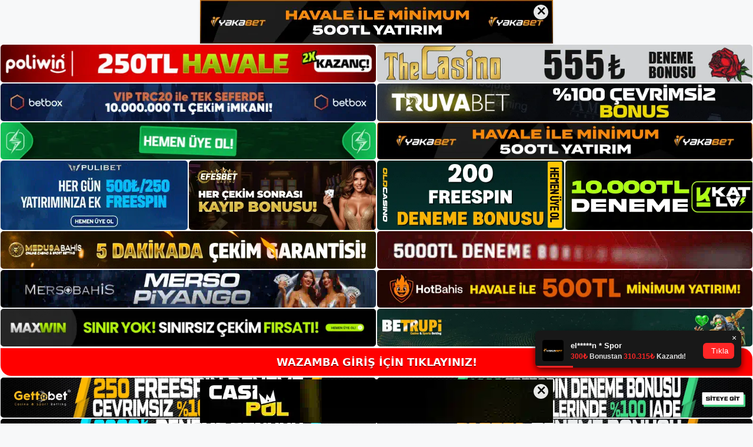

--- FILE ---
content_type: text/html; charset=UTF-8
request_url: https://wazambagiris.com/wazamba-canli-oyunlar/
body_size: 22797
content:
<!DOCTYPE html>
<html lang="tr">
<head>
<meta name="google-site-verification" content="838jadwse29A3f23AFWc1S685_BbD3YztFiD-yhm5Kw" />
	<meta charset="UTF-8">
	<meta name='robots' content='index, follow, max-image-preview:large, max-snippet:-1, max-video-preview:-1' />
<meta name="generator" content="Bu sitenin AMP ve CDN (İç Link) kurulumu NGY tarafından yapılmıştır."/><meta name="viewport" content="width=device-width, initial-scale=1">
	<!-- This site is optimized with the Yoast SEO plugin v26.8 - https://yoast.com/product/yoast-seo-wordpress/ -->
	<title>Wazamba Canlı Oyunlar</title>
	<meta name="description" content="Wazamba canlı oyunlar Wazamba canlı biletleri tükendiğinde kupon almak için sanal bir futbol turnuvası başlattık. Wazamba tarafından" />
	<link rel="canonical" href="https://wazambagiris.com/wazamba-canli-oyunlar/" />
	<meta property="og:locale" content="tr_TR" />
	<meta property="og:type" content="article" />
	<meta property="og:title" content="Wazamba Canlı Oyunlar" />
	<meta property="og:description" content="Wazamba canlı oyunlar Wazamba canlı biletleri tükendiğinde kupon almak için sanal bir futbol turnuvası başlattık. Wazamba tarafından" />
	<meta property="og:url" content="https://wazambagiris.com/wazamba-canli-oyunlar/" />
	<meta property="og:site_name" content="Wazamba Giriş, Wazamba Güncel Adresi" />
	<meta property="article:published_time" content="2023-03-01T19:00:00+00:00" />
	<meta name="author" content="admin" />
	<meta name="twitter:card" content="summary_large_image" />
	<meta name="twitter:label1" content="Yazan:" />
	<meta name="twitter:data1" content="admin" />
	<meta name="twitter:label2" content="Tahmini okuma süresi" />
	<meta name="twitter:data2" content="4 dakika" />
	<script type="application/ld+json" class="yoast-schema-graph">{"@context":"https://schema.org","@graph":[{"@type":"Article","@id":"https://wazambagiris.com/wazamba-canli-oyunlar/#article","isPartOf":{"@id":"https://wazambagiris.com/wazamba-canli-oyunlar/"},"author":{"name":"admin","@id":"https://wazambagiris.com/#/schema/person/f47071384f31aa245cc3079f5f295634"},"headline":"Wazamba Canlı Oyunlar","datePublished":"2023-03-01T19:00:00+00:00","mainEntityOfPage":{"@id":"https://wazambagiris.com/wazamba-canli-oyunlar/"},"wordCount":875,"commentCount":0,"publisher":{"@id":"https://wazambagiris.com/#/schema/person/4d58db3fb5ca7bd8bc2850e9987083ad"},"image":{"@id":"https://wazambagiris.com/wazamba-canli-oyunlar/#primaryimage"},"thumbnailUrl":"https://wazambagiris.com/wp-content/uploads/2023/03/wazamba-canli-oyunlar-2534.jpg","keywords":["Wazamba Canlı Oyunlar","Wazamba Güncel"],"articleSection":["Wazamba Promosyonlar"],"inLanguage":"tr","potentialAction":[{"@type":"CommentAction","name":"Comment","target":["https://wazambagiris.com/wazamba-canli-oyunlar/#respond"]}]},{"@type":"WebPage","@id":"https://wazambagiris.com/wazamba-canli-oyunlar/","url":"https://wazambagiris.com/wazamba-canli-oyunlar/","name":"Wazamba Canlı Oyunlar","isPartOf":{"@id":"https://wazambagiris.com/#website"},"primaryImageOfPage":{"@id":"https://wazambagiris.com/wazamba-canli-oyunlar/#primaryimage"},"image":{"@id":"https://wazambagiris.com/wazamba-canli-oyunlar/#primaryimage"},"thumbnailUrl":"https://wazambagiris.com/wp-content/uploads/2023/03/wazamba-canli-oyunlar-2534.jpg","datePublished":"2023-03-01T19:00:00+00:00","description":"Wazamba canlı oyunlar Wazamba canlı biletleri tükendiğinde kupon almak için sanal bir futbol turnuvası başlattık. Wazamba tarafından","breadcrumb":{"@id":"https://wazambagiris.com/wazamba-canli-oyunlar/#breadcrumb"},"inLanguage":"tr","potentialAction":[{"@type":"ReadAction","target":["https://wazambagiris.com/wazamba-canli-oyunlar/"]}]},{"@type":"ImageObject","inLanguage":"tr","@id":"https://wazambagiris.com/wazamba-canli-oyunlar/#primaryimage","url":"https://wazambagiris.com/wp-content/uploads/2023/03/wazamba-canli-oyunlar-2534.jpg","contentUrl":"https://wazambagiris.com/wp-content/uploads/2023/03/wazamba-canli-oyunlar-2534.jpg","width":1920,"height":1080,"caption":"En sevdiğiniz Wazamba oyunlarını dizüstü bilgisayarınızın tekerleklerinde oynamak istiyorsanız, yıldız Wazamba"},{"@type":"BreadcrumbList","@id":"https://wazambagiris.com/wazamba-canli-oyunlar/#breadcrumb","itemListElement":[{"@type":"ListItem","position":1,"name":"Anasayfa","item":"https://wazambagiris.com/"},{"@type":"ListItem","position":2,"name":"Wazamba Canlı Oyunlar"}]},{"@type":"WebSite","@id":"https://wazambagiris.com/#website","url":"https://wazambagiris.com/","name":"Wazamba Giriş, Wazamba Güncel Adresi","description":"Wazamba Bahis ve Casino Sitesi","publisher":{"@id":"https://wazambagiris.com/#/schema/person/4d58db3fb5ca7bd8bc2850e9987083ad"},"potentialAction":[{"@type":"SearchAction","target":{"@type":"EntryPoint","urlTemplate":"https://wazambagiris.com/?s={search_term_string}"},"query-input":{"@type":"PropertyValueSpecification","valueRequired":true,"valueName":"search_term_string"}}],"inLanguage":"tr"},{"@type":["Person","Organization"],"@id":"https://wazambagiris.com/#/schema/person/4d58db3fb5ca7bd8bc2850e9987083ad","name":"wazamba","image":{"@type":"ImageObject","inLanguage":"tr","@id":"https://wazambagiris.com/#/schema/person/image/","url":"https://wazambagiris.com/wp-content/uploads/2023/02/cropped-Wazamba-Mobil.jpg","contentUrl":"https://wazambagiris.com/wp-content/uploads/2023/02/cropped-Wazamba-Mobil.jpg","width":605,"height":113,"caption":"wazamba"},"logo":{"@id":"https://wazambagiris.com/#/schema/person/image/"}},{"@type":"Person","@id":"https://wazambagiris.com/#/schema/person/f47071384f31aa245cc3079f5f295634","name":"admin","image":{"@type":"ImageObject","inLanguage":"tr","@id":"https://wazambagiris.com/#/schema/person/image/","url":"https://secure.gravatar.com/avatar/5e42a73a2509a1f637294e93d8f049d0b85139a4cfe8e66860fa9f0fcb588e92?s=96&d=mm&r=g","contentUrl":"https://secure.gravatar.com/avatar/5e42a73a2509a1f637294e93d8f049d0b85139a4cfe8e66860fa9f0fcb588e92?s=96&d=mm&r=g","caption":"admin"},"sameAs":["https://wazambagiris.com"],"url":"https://wazambagiris.com/author/admin/"}]}</script>
	<!-- / Yoast SEO plugin. -->


<link rel="alternate" type="application/rss+xml" title="Wazamba Giriş, Wazamba Güncel Adresi &raquo; akışı" href="https://wazambagiris.com/feed/" />
<link rel="alternate" type="application/rss+xml" title="Wazamba Giriş, Wazamba Güncel Adresi &raquo; yorum akışı" href="https://wazambagiris.com/comments/feed/" />
<link rel="alternate" type="application/rss+xml" title="Wazamba Giriş, Wazamba Güncel Adresi &raquo; Wazamba Canlı Oyunlar yorum akışı" href="https://wazambagiris.com/wazamba-canli-oyunlar/feed/" />
<link rel="alternate" title="oEmbed (JSON)" type="application/json+oembed" href="https://wazambagiris.com/wp-json/oembed/1.0/embed?url=https%3A%2F%2Fwazambagiris.com%2Fwazamba-canli-oyunlar%2F" />
<link rel="alternate" title="oEmbed (XML)" type="text/xml+oembed" href="https://wazambagiris.com/wp-json/oembed/1.0/embed?url=https%3A%2F%2Fwazambagiris.com%2Fwazamba-canli-oyunlar%2F&#038;format=xml" />
<style id='wp-img-auto-sizes-contain-inline-css'>
img:is([sizes=auto i],[sizes^="auto," i]){contain-intrinsic-size:3000px 1500px}
/*# sourceURL=wp-img-auto-sizes-contain-inline-css */
</style>
<style id='wp-emoji-styles-inline-css'>

	img.wp-smiley, img.emoji {
		display: inline !important;
		border: none !important;
		box-shadow: none !important;
		height: 1em !important;
		width: 1em !important;
		margin: 0 0.07em !important;
		vertical-align: -0.1em !important;
		background: none !important;
		padding: 0 !important;
	}
/*# sourceURL=wp-emoji-styles-inline-css */
</style>
<style id='wp-block-library-inline-css'>
:root{--wp-block-synced-color:#7a00df;--wp-block-synced-color--rgb:122,0,223;--wp-bound-block-color:var(--wp-block-synced-color);--wp-editor-canvas-background:#ddd;--wp-admin-theme-color:#007cba;--wp-admin-theme-color--rgb:0,124,186;--wp-admin-theme-color-darker-10:#006ba1;--wp-admin-theme-color-darker-10--rgb:0,107,160.5;--wp-admin-theme-color-darker-20:#005a87;--wp-admin-theme-color-darker-20--rgb:0,90,135;--wp-admin-border-width-focus:2px}@media (min-resolution:192dpi){:root{--wp-admin-border-width-focus:1.5px}}.wp-element-button{cursor:pointer}:root .has-very-light-gray-background-color{background-color:#eee}:root .has-very-dark-gray-background-color{background-color:#313131}:root .has-very-light-gray-color{color:#eee}:root .has-very-dark-gray-color{color:#313131}:root .has-vivid-green-cyan-to-vivid-cyan-blue-gradient-background{background:linear-gradient(135deg,#00d084,#0693e3)}:root .has-purple-crush-gradient-background{background:linear-gradient(135deg,#34e2e4,#4721fb 50%,#ab1dfe)}:root .has-hazy-dawn-gradient-background{background:linear-gradient(135deg,#faaca8,#dad0ec)}:root .has-subdued-olive-gradient-background{background:linear-gradient(135deg,#fafae1,#67a671)}:root .has-atomic-cream-gradient-background{background:linear-gradient(135deg,#fdd79a,#004a59)}:root .has-nightshade-gradient-background{background:linear-gradient(135deg,#330968,#31cdcf)}:root .has-midnight-gradient-background{background:linear-gradient(135deg,#020381,#2874fc)}:root{--wp--preset--font-size--normal:16px;--wp--preset--font-size--huge:42px}.has-regular-font-size{font-size:1em}.has-larger-font-size{font-size:2.625em}.has-normal-font-size{font-size:var(--wp--preset--font-size--normal)}.has-huge-font-size{font-size:var(--wp--preset--font-size--huge)}.has-text-align-center{text-align:center}.has-text-align-left{text-align:left}.has-text-align-right{text-align:right}.has-fit-text{white-space:nowrap!important}#end-resizable-editor-section{display:none}.aligncenter{clear:both}.items-justified-left{justify-content:flex-start}.items-justified-center{justify-content:center}.items-justified-right{justify-content:flex-end}.items-justified-space-between{justify-content:space-between}.screen-reader-text{border:0;clip-path:inset(50%);height:1px;margin:-1px;overflow:hidden;padding:0;position:absolute;width:1px;word-wrap:normal!important}.screen-reader-text:focus{background-color:#ddd;clip-path:none;color:#444;display:block;font-size:1em;height:auto;left:5px;line-height:normal;padding:15px 23px 14px;text-decoration:none;top:5px;width:auto;z-index:100000}html :where(.has-border-color){border-style:solid}html :where([style*=border-top-color]){border-top-style:solid}html :where([style*=border-right-color]){border-right-style:solid}html :where([style*=border-bottom-color]){border-bottom-style:solid}html :where([style*=border-left-color]){border-left-style:solid}html :where([style*=border-width]){border-style:solid}html :where([style*=border-top-width]){border-top-style:solid}html :where([style*=border-right-width]){border-right-style:solid}html :where([style*=border-bottom-width]){border-bottom-style:solid}html :where([style*=border-left-width]){border-left-style:solid}html :where(img[class*=wp-image-]){height:auto;max-width:100%}:where(figure){margin:0 0 1em}html :where(.is-position-sticky){--wp-admin--admin-bar--position-offset:var(--wp-admin--admin-bar--height,0px)}@media screen and (max-width:600px){html :where(.is-position-sticky){--wp-admin--admin-bar--position-offset:0px}}

/*# sourceURL=wp-block-library-inline-css */
</style><style id='wp-block-archives-inline-css'>
.wp-block-archives{box-sizing:border-box}.wp-block-archives-dropdown label{display:block}
/*# sourceURL=https://wazambagiris.com/wp-includes/blocks/archives/style.min.css */
</style>
<style id='wp-block-categories-inline-css'>
.wp-block-categories{box-sizing:border-box}.wp-block-categories.alignleft{margin-right:2em}.wp-block-categories.alignright{margin-left:2em}.wp-block-categories.wp-block-categories-dropdown.aligncenter{text-align:center}.wp-block-categories .wp-block-categories__label{display:block;width:100%}
/*# sourceURL=https://wazambagiris.com/wp-includes/blocks/categories/style.min.css */
</style>
<style id='wp-block-heading-inline-css'>
h1:where(.wp-block-heading).has-background,h2:where(.wp-block-heading).has-background,h3:where(.wp-block-heading).has-background,h4:where(.wp-block-heading).has-background,h5:where(.wp-block-heading).has-background,h6:where(.wp-block-heading).has-background{padding:1.25em 2.375em}h1.has-text-align-left[style*=writing-mode]:where([style*=vertical-lr]),h1.has-text-align-right[style*=writing-mode]:where([style*=vertical-rl]),h2.has-text-align-left[style*=writing-mode]:where([style*=vertical-lr]),h2.has-text-align-right[style*=writing-mode]:where([style*=vertical-rl]),h3.has-text-align-left[style*=writing-mode]:where([style*=vertical-lr]),h3.has-text-align-right[style*=writing-mode]:where([style*=vertical-rl]),h4.has-text-align-left[style*=writing-mode]:where([style*=vertical-lr]),h4.has-text-align-right[style*=writing-mode]:where([style*=vertical-rl]),h5.has-text-align-left[style*=writing-mode]:where([style*=vertical-lr]),h5.has-text-align-right[style*=writing-mode]:where([style*=vertical-rl]),h6.has-text-align-left[style*=writing-mode]:where([style*=vertical-lr]),h6.has-text-align-right[style*=writing-mode]:where([style*=vertical-rl]){rotate:180deg}
/*# sourceURL=https://wazambagiris.com/wp-includes/blocks/heading/style.min.css */
</style>
<style id='wp-block-latest-posts-inline-css'>
.wp-block-latest-posts{box-sizing:border-box}.wp-block-latest-posts.alignleft{margin-right:2em}.wp-block-latest-posts.alignright{margin-left:2em}.wp-block-latest-posts.wp-block-latest-posts__list{list-style:none}.wp-block-latest-posts.wp-block-latest-posts__list li{clear:both;overflow-wrap:break-word}.wp-block-latest-posts.is-grid{display:flex;flex-wrap:wrap}.wp-block-latest-posts.is-grid li{margin:0 1.25em 1.25em 0;width:100%}@media (min-width:600px){.wp-block-latest-posts.columns-2 li{width:calc(50% - .625em)}.wp-block-latest-posts.columns-2 li:nth-child(2n){margin-right:0}.wp-block-latest-posts.columns-3 li{width:calc(33.33333% - .83333em)}.wp-block-latest-posts.columns-3 li:nth-child(3n){margin-right:0}.wp-block-latest-posts.columns-4 li{width:calc(25% - .9375em)}.wp-block-latest-posts.columns-4 li:nth-child(4n){margin-right:0}.wp-block-latest-posts.columns-5 li{width:calc(20% - 1em)}.wp-block-latest-posts.columns-5 li:nth-child(5n){margin-right:0}.wp-block-latest-posts.columns-6 li{width:calc(16.66667% - 1.04167em)}.wp-block-latest-posts.columns-6 li:nth-child(6n){margin-right:0}}:root :where(.wp-block-latest-posts.is-grid){padding:0}:root :where(.wp-block-latest-posts.wp-block-latest-posts__list){padding-left:0}.wp-block-latest-posts__post-author,.wp-block-latest-posts__post-date{display:block;font-size:.8125em}.wp-block-latest-posts__post-excerpt,.wp-block-latest-posts__post-full-content{margin-bottom:1em;margin-top:.5em}.wp-block-latest-posts__featured-image a{display:inline-block}.wp-block-latest-posts__featured-image img{height:auto;max-width:100%;width:auto}.wp-block-latest-posts__featured-image.alignleft{float:left;margin-right:1em}.wp-block-latest-posts__featured-image.alignright{float:right;margin-left:1em}.wp-block-latest-posts__featured-image.aligncenter{margin-bottom:1em;text-align:center}
/*# sourceURL=https://wazambagiris.com/wp-includes/blocks/latest-posts/style.min.css */
</style>
<style id='wp-block-tag-cloud-inline-css'>
.wp-block-tag-cloud{box-sizing:border-box}.wp-block-tag-cloud.aligncenter{justify-content:center;text-align:center}.wp-block-tag-cloud a{display:inline-block;margin-right:5px}.wp-block-tag-cloud span{display:inline-block;margin-left:5px;text-decoration:none}:root :where(.wp-block-tag-cloud.is-style-outline){display:flex;flex-wrap:wrap;gap:1ch}:root :where(.wp-block-tag-cloud.is-style-outline a){border:1px solid;font-size:unset!important;margin-right:0;padding:1ch 2ch;text-decoration:none!important}
/*# sourceURL=https://wazambagiris.com/wp-includes/blocks/tag-cloud/style.min.css */
</style>
<style id='wp-block-group-inline-css'>
.wp-block-group{box-sizing:border-box}:where(.wp-block-group.wp-block-group-is-layout-constrained){position:relative}
/*# sourceURL=https://wazambagiris.com/wp-includes/blocks/group/style.min.css */
</style>
<style id='global-styles-inline-css'>
:root{--wp--preset--aspect-ratio--square: 1;--wp--preset--aspect-ratio--4-3: 4/3;--wp--preset--aspect-ratio--3-4: 3/4;--wp--preset--aspect-ratio--3-2: 3/2;--wp--preset--aspect-ratio--2-3: 2/3;--wp--preset--aspect-ratio--16-9: 16/9;--wp--preset--aspect-ratio--9-16: 9/16;--wp--preset--color--black: #000000;--wp--preset--color--cyan-bluish-gray: #abb8c3;--wp--preset--color--white: #ffffff;--wp--preset--color--pale-pink: #f78da7;--wp--preset--color--vivid-red: #cf2e2e;--wp--preset--color--luminous-vivid-orange: #ff6900;--wp--preset--color--luminous-vivid-amber: #fcb900;--wp--preset--color--light-green-cyan: #7bdcb5;--wp--preset--color--vivid-green-cyan: #00d084;--wp--preset--color--pale-cyan-blue: #8ed1fc;--wp--preset--color--vivid-cyan-blue: #0693e3;--wp--preset--color--vivid-purple: #9b51e0;--wp--preset--color--contrast: var(--contrast);--wp--preset--color--contrast-2: var(--contrast-2);--wp--preset--color--contrast-3: var(--contrast-3);--wp--preset--color--base: var(--base);--wp--preset--color--base-2: var(--base-2);--wp--preset--color--base-3: var(--base-3);--wp--preset--color--accent: var(--accent);--wp--preset--gradient--vivid-cyan-blue-to-vivid-purple: linear-gradient(135deg,rgb(6,147,227) 0%,rgb(155,81,224) 100%);--wp--preset--gradient--light-green-cyan-to-vivid-green-cyan: linear-gradient(135deg,rgb(122,220,180) 0%,rgb(0,208,130) 100%);--wp--preset--gradient--luminous-vivid-amber-to-luminous-vivid-orange: linear-gradient(135deg,rgb(252,185,0) 0%,rgb(255,105,0) 100%);--wp--preset--gradient--luminous-vivid-orange-to-vivid-red: linear-gradient(135deg,rgb(255,105,0) 0%,rgb(207,46,46) 100%);--wp--preset--gradient--very-light-gray-to-cyan-bluish-gray: linear-gradient(135deg,rgb(238,238,238) 0%,rgb(169,184,195) 100%);--wp--preset--gradient--cool-to-warm-spectrum: linear-gradient(135deg,rgb(74,234,220) 0%,rgb(151,120,209) 20%,rgb(207,42,186) 40%,rgb(238,44,130) 60%,rgb(251,105,98) 80%,rgb(254,248,76) 100%);--wp--preset--gradient--blush-light-purple: linear-gradient(135deg,rgb(255,206,236) 0%,rgb(152,150,240) 100%);--wp--preset--gradient--blush-bordeaux: linear-gradient(135deg,rgb(254,205,165) 0%,rgb(254,45,45) 50%,rgb(107,0,62) 100%);--wp--preset--gradient--luminous-dusk: linear-gradient(135deg,rgb(255,203,112) 0%,rgb(199,81,192) 50%,rgb(65,88,208) 100%);--wp--preset--gradient--pale-ocean: linear-gradient(135deg,rgb(255,245,203) 0%,rgb(182,227,212) 50%,rgb(51,167,181) 100%);--wp--preset--gradient--electric-grass: linear-gradient(135deg,rgb(202,248,128) 0%,rgb(113,206,126) 100%);--wp--preset--gradient--midnight: linear-gradient(135deg,rgb(2,3,129) 0%,rgb(40,116,252) 100%);--wp--preset--font-size--small: 13px;--wp--preset--font-size--medium: 20px;--wp--preset--font-size--large: 36px;--wp--preset--font-size--x-large: 42px;--wp--preset--spacing--20: 0.44rem;--wp--preset--spacing--30: 0.67rem;--wp--preset--spacing--40: 1rem;--wp--preset--spacing--50: 1.5rem;--wp--preset--spacing--60: 2.25rem;--wp--preset--spacing--70: 3.38rem;--wp--preset--spacing--80: 5.06rem;--wp--preset--shadow--natural: 6px 6px 9px rgba(0, 0, 0, 0.2);--wp--preset--shadow--deep: 12px 12px 50px rgba(0, 0, 0, 0.4);--wp--preset--shadow--sharp: 6px 6px 0px rgba(0, 0, 0, 0.2);--wp--preset--shadow--outlined: 6px 6px 0px -3px rgb(255, 255, 255), 6px 6px rgb(0, 0, 0);--wp--preset--shadow--crisp: 6px 6px 0px rgb(0, 0, 0);}:where(.is-layout-flex){gap: 0.5em;}:where(.is-layout-grid){gap: 0.5em;}body .is-layout-flex{display: flex;}.is-layout-flex{flex-wrap: wrap;align-items: center;}.is-layout-flex > :is(*, div){margin: 0;}body .is-layout-grid{display: grid;}.is-layout-grid > :is(*, div){margin: 0;}:where(.wp-block-columns.is-layout-flex){gap: 2em;}:where(.wp-block-columns.is-layout-grid){gap: 2em;}:where(.wp-block-post-template.is-layout-flex){gap: 1.25em;}:where(.wp-block-post-template.is-layout-grid){gap: 1.25em;}.has-black-color{color: var(--wp--preset--color--black) !important;}.has-cyan-bluish-gray-color{color: var(--wp--preset--color--cyan-bluish-gray) !important;}.has-white-color{color: var(--wp--preset--color--white) !important;}.has-pale-pink-color{color: var(--wp--preset--color--pale-pink) !important;}.has-vivid-red-color{color: var(--wp--preset--color--vivid-red) !important;}.has-luminous-vivid-orange-color{color: var(--wp--preset--color--luminous-vivid-orange) !important;}.has-luminous-vivid-amber-color{color: var(--wp--preset--color--luminous-vivid-amber) !important;}.has-light-green-cyan-color{color: var(--wp--preset--color--light-green-cyan) !important;}.has-vivid-green-cyan-color{color: var(--wp--preset--color--vivid-green-cyan) !important;}.has-pale-cyan-blue-color{color: var(--wp--preset--color--pale-cyan-blue) !important;}.has-vivid-cyan-blue-color{color: var(--wp--preset--color--vivid-cyan-blue) !important;}.has-vivid-purple-color{color: var(--wp--preset--color--vivid-purple) !important;}.has-black-background-color{background-color: var(--wp--preset--color--black) !important;}.has-cyan-bluish-gray-background-color{background-color: var(--wp--preset--color--cyan-bluish-gray) !important;}.has-white-background-color{background-color: var(--wp--preset--color--white) !important;}.has-pale-pink-background-color{background-color: var(--wp--preset--color--pale-pink) !important;}.has-vivid-red-background-color{background-color: var(--wp--preset--color--vivid-red) !important;}.has-luminous-vivid-orange-background-color{background-color: var(--wp--preset--color--luminous-vivid-orange) !important;}.has-luminous-vivid-amber-background-color{background-color: var(--wp--preset--color--luminous-vivid-amber) !important;}.has-light-green-cyan-background-color{background-color: var(--wp--preset--color--light-green-cyan) !important;}.has-vivid-green-cyan-background-color{background-color: var(--wp--preset--color--vivid-green-cyan) !important;}.has-pale-cyan-blue-background-color{background-color: var(--wp--preset--color--pale-cyan-blue) !important;}.has-vivid-cyan-blue-background-color{background-color: var(--wp--preset--color--vivid-cyan-blue) !important;}.has-vivid-purple-background-color{background-color: var(--wp--preset--color--vivid-purple) !important;}.has-black-border-color{border-color: var(--wp--preset--color--black) !important;}.has-cyan-bluish-gray-border-color{border-color: var(--wp--preset--color--cyan-bluish-gray) !important;}.has-white-border-color{border-color: var(--wp--preset--color--white) !important;}.has-pale-pink-border-color{border-color: var(--wp--preset--color--pale-pink) !important;}.has-vivid-red-border-color{border-color: var(--wp--preset--color--vivid-red) !important;}.has-luminous-vivid-orange-border-color{border-color: var(--wp--preset--color--luminous-vivid-orange) !important;}.has-luminous-vivid-amber-border-color{border-color: var(--wp--preset--color--luminous-vivid-amber) !important;}.has-light-green-cyan-border-color{border-color: var(--wp--preset--color--light-green-cyan) !important;}.has-vivid-green-cyan-border-color{border-color: var(--wp--preset--color--vivid-green-cyan) !important;}.has-pale-cyan-blue-border-color{border-color: var(--wp--preset--color--pale-cyan-blue) !important;}.has-vivid-cyan-blue-border-color{border-color: var(--wp--preset--color--vivid-cyan-blue) !important;}.has-vivid-purple-border-color{border-color: var(--wp--preset--color--vivid-purple) !important;}.has-vivid-cyan-blue-to-vivid-purple-gradient-background{background: var(--wp--preset--gradient--vivid-cyan-blue-to-vivid-purple) !important;}.has-light-green-cyan-to-vivid-green-cyan-gradient-background{background: var(--wp--preset--gradient--light-green-cyan-to-vivid-green-cyan) !important;}.has-luminous-vivid-amber-to-luminous-vivid-orange-gradient-background{background: var(--wp--preset--gradient--luminous-vivid-amber-to-luminous-vivid-orange) !important;}.has-luminous-vivid-orange-to-vivid-red-gradient-background{background: var(--wp--preset--gradient--luminous-vivid-orange-to-vivid-red) !important;}.has-very-light-gray-to-cyan-bluish-gray-gradient-background{background: var(--wp--preset--gradient--very-light-gray-to-cyan-bluish-gray) !important;}.has-cool-to-warm-spectrum-gradient-background{background: var(--wp--preset--gradient--cool-to-warm-spectrum) !important;}.has-blush-light-purple-gradient-background{background: var(--wp--preset--gradient--blush-light-purple) !important;}.has-blush-bordeaux-gradient-background{background: var(--wp--preset--gradient--blush-bordeaux) !important;}.has-luminous-dusk-gradient-background{background: var(--wp--preset--gradient--luminous-dusk) !important;}.has-pale-ocean-gradient-background{background: var(--wp--preset--gradient--pale-ocean) !important;}.has-electric-grass-gradient-background{background: var(--wp--preset--gradient--electric-grass) !important;}.has-midnight-gradient-background{background: var(--wp--preset--gradient--midnight) !important;}.has-small-font-size{font-size: var(--wp--preset--font-size--small) !important;}.has-medium-font-size{font-size: var(--wp--preset--font-size--medium) !important;}.has-large-font-size{font-size: var(--wp--preset--font-size--large) !important;}.has-x-large-font-size{font-size: var(--wp--preset--font-size--x-large) !important;}
/*# sourceURL=global-styles-inline-css */
</style>

<style id='classic-theme-styles-inline-css'>
/*! This file is auto-generated */
.wp-block-button__link{color:#fff;background-color:#32373c;border-radius:9999px;box-shadow:none;text-decoration:none;padding:calc(.667em + 2px) calc(1.333em + 2px);font-size:1.125em}.wp-block-file__button{background:#32373c;color:#fff;text-decoration:none}
/*# sourceURL=/wp-includes/css/classic-themes.min.css */
</style>
<link rel='stylesheet' id='generate-comments-css' href='https://wazambagiris.com/wp-content/themes/generatepress/assets/css/components/comments.min.css?ver=3.2.4' media='all' />
<link rel='stylesheet' id='generate-style-css' href='https://wazambagiris.com/wp-content/themes/generatepress/assets/css/main.min.css?ver=3.2.4' media='all' />
<style id='generate-style-inline-css'>
body{background-color:var(--base-2);color:var(--contrast);}a{color:var(--accent);}a{text-decoration:underline;}.entry-title a, .site-branding a, a.button, .wp-block-button__link, .main-navigation a{text-decoration:none;}a:hover, a:focus, a:active{color:var(--contrast);}.wp-block-group__inner-container{max-width:1200px;margin-left:auto;margin-right:auto;}.site-header .header-image{width:330px;}:root{--contrast:#222222;--contrast-2:#575760;--contrast-3:#b2b2be;--base:#f0f0f0;--base-2:#f7f8f9;--base-3:#ffffff;--accent:#1e73be;}.has-contrast-color{color:var(--contrast);}.has-contrast-background-color{background-color:var(--contrast);}.has-contrast-2-color{color:var(--contrast-2);}.has-contrast-2-background-color{background-color:var(--contrast-2);}.has-contrast-3-color{color:var(--contrast-3);}.has-contrast-3-background-color{background-color:var(--contrast-3);}.has-base-color{color:var(--base);}.has-base-background-color{background-color:var(--base);}.has-base-2-color{color:var(--base-2);}.has-base-2-background-color{background-color:var(--base-2);}.has-base-3-color{color:var(--base-3);}.has-base-3-background-color{background-color:var(--base-3);}.has-accent-color{color:var(--accent);}.has-accent-background-color{background-color:var(--accent);}.top-bar{background-color:#636363;color:#ffffff;}.top-bar a{color:#ffffff;}.top-bar a:hover{color:#303030;}.site-header{background-color:var(--base-3);}.main-title a,.main-title a:hover{color:var(--contrast);}.site-description{color:var(--contrast-2);}.mobile-menu-control-wrapper .menu-toggle,.mobile-menu-control-wrapper .menu-toggle:hover,.mobile-menu-control-wrapper .menu-toggle:focus,.has-inline-mobile-toggle #site-navigation.toggled{background-color:rgba(0, 0, 0, 0.02);}.main-navigation,.main-navigation ul ul{background-color:var(--base-3);}.main-navigation .main-nav ul li a, .main-navigation .menu-toggle, .main-navigation .menu-bar-items{color:var(--contrast);}.main-navigation .main-nav ul li:not([class*="current-menu-"]):hover > a, .main-navigation .main-nav ul li:not([class*="current-menu-"]):focus > a, .main-navigation .main-nav ul li.sfHover:not([class*="current-menu-"]) > a, .main-navigation .menu-bar-item:hover > a, .main-navigation .menu-bar-item.sfHover > a{color:var(--accent);}button.menu-toggle:hover,button.menu-toggle:focus{color:var(--contrast);}.main-navigation .main-nav ul li[class*="current-menu-"] > a{color:var(--accent);}.navigation-search input[type="search"],.navigation-search input[type="search"]:active, .navigation-search input[type="search"]:focus, .main-navigation .main-nav ul li.search-item.active > a, .main-navigation .menu-bar-items .search-item.active > a{color:var(--accent);}.main-navigation ul ul{background-color:var(--base);}.separate-containers .inside-article, .separate-containers .comments-area, .separate-containers .page-header, .one-container .container, .separate-containers .paging-navigation, .inside-page-header{background-color:var(--base-3);}.entry-title a{color:var(--contrast);}.entry-title a:hover{color:var(--contrast-2);}.entry-meta{color:var(--contrast-2);}.sidebar .widget{background-color:var(--base-3);}.footer-widgets{background-color:var(--base-3);}.site-info{background-color:var(--base-3);}input[type="text"],input[type="email"],input[type="url"],input[type="password"],input[type="search"],input[type="tel"],input[type="number"],textarea,select{color:var(--contrast);background-color:var(--base-2);border-color:var(--base);}input[type="text"]:focus,input[type="email"]:focus,input[type="url"]:focus,input[type="password"]:focus,input[type="search"]:focus,input[type="tel"]:focus,input[type="number"]:focus,textarea:focus,select:focus{color:var(--contrast);background-color:var(--base-2);border-color:var(--contrast-3);}button,html input[type="button"],input[type="reset"],input[type="submit"],a.button,a.wp-block-button__link:not(.has-background){color:#ffffff;background-color:#55555e;}button:hover,html input[type="button"]:hover,input[type="reset"]:hover,input[type="submit"]:hover,a.button:hover,button:focus,html input[type="button"]:focus,input[type="reset"]:focus,input[type="submit"]:focus,a.button:focus,a.wp-block-button__link:not(.has-background):active,a.wp-block-button__link:not(.has-background):focus,a.wp-block-button__link:not(.has-background):hover{color:#ffffff;background-color:#3f4047;}a.generate-back-to-top{background-color:rgba( 0,0,0,0.4 );color:#ffffff;}a.generate-back-to-top:hover,a.generate-back-to-top:focus{background-color:rgba( 0,0,0,0.6 );color:#ffffff;}@media (max-width:768px){.main-navigation .menu-bar-item:hover > a, .main-navigation .menu-bar-item.sfHover > a{background:none;color:var(--contrast);}}.nav-below-header .main-navigation .inside-navigation.grid-container, .nav-above-header .main-navigation .inside-navigation.grid-container{padding:0px 20px 0px 20px;}.site-main .wp-block-group__inner-container{padding:40px;}.separate-containers .paging-navigation{padding-top:20px;padding-bottom:20px;}.entry-content .alignwide, body:not(.no-sidebar) .entry-content .alignfull{margin-left:-40px;width:calc(100% + 80px);max-width:calc(100% + 80px);}.rtl .menu-item-has-children .dropdown-menu-toggle{padding-left:20px;}.rtl .main-navigation .main-nav ul li.menu-item-has-children > a{padding-right:20px;}@media (max-width:768px){.separate-containers .inside-article, .separate-containers .comments-area, .separate-containers .page-header, .separate-containers .paging-navigation, .one-container .site-content, .inside-page-header{padding:30px;}.site-main .wp-block-group__inner-container{padding:30px;}.inside-top-bar{padding-right:30px;padding-left:30px;}.inside-header{padding-right:30px;padding-left:30px;}.widget-area .widget{padding-top:30px;padding-right:30px;padding-bottom:30px;padding-left:30px;}.footer-widgets-container{padding-top:30px;padding-right:30px;padding-bottom:30px;padding-left:30px;}.inside-site-info{padding-right:30px;padding-left:30px;}.entry-content .alignwide, body:not(.no-sidebar) .entry-content .alignfull{margin-left:-30px;width:calc(100% + 60px);max-width:calc(100% + 60px);}.one-container .site-main .paging-navigation{margin-bottom:20px;}}/* End cached CSS */.is-right-sidebar{width:30%;}.is-left-sidebar{width:30%;}.site-content .content-area{width:70%;}@media (max-width:768px){.main-navigation .menu-toggle,.sidebar-nav-mobile:not(#sticky-placeholder){display:block;}.main-navigation ul,.gen-sidebar-nav,.main-navigation:not(.slideout-navigation):not(.toggled) .main-nav > ul,.has-inline-mobile-toggle #site-navigation .inside-navigation > *:not(.navigation-search):not(.main-nav){display:none;}.nav-align-right .inside-navigation,.nav-align-center .inside-navigation{justify-content:space-between;}.has-inline-mobile-toggle .mobile-menu-control-wrapper{display:flex;flex-wrap:wrap;}.has-inline-mobile-toggle .inside-header{flex-direction:row;text-align:left;flex-wrap:wrap;}.has-inline-mobile-toggle .header-widget,.has-inline-mobile-toggle #site-navigation{flex-basis:100%;}.nav-float-left .has-inline-mobile-toggle #site-navigation{order:10;}}
/*# sourceURL=generate-style-inline-css */
</style>
<link rel="https://api.w.org/" href="https://wazambagiris.com/wp-json/" /><link rel="alternate" title="JSON" type="application/json" href="https://wazambagiris.com/wp-json/wp/v2/posts/23" /><link rel="EditURI" type="application/rsd+xml" title="RSD" href="https://wazambagiris.com/xmlrpc.php?rsd" />
<meta name="generator" content="WordPress 6.9" />
<link rel='shortlink' href='https://wazambagiris.com/?p=23' />
<link rel="pingback" href="https://wazambagiris.com/xmlrpc.php">
<link rel="amphtml" href="https://wazambagiriscom.seoralto.com/wazamba-canli-oyunlar/amp/"><link rel="icon" href="https://wazambagiris.com/wp-content/uploads/2023/02/cropped-cropped-Wazamba-Mobil-32x32.jpg" sizes="32x32" />
<link rel="icon" href="https://wazambagiris.com/wp-content/uploads/2023/02/cropped-cropped-Wazamba-Mobil-192x192.jpg" sizes="192x192" />
<link rel="apple-touch-icon" href="https://wazambagiris.com/wp-content/uploads/2023/02/cropped-cropped-Wazamba-Mobil-180x180.jpg" />
<meta name="msapplication-TileImage" content="https://wazambagiris.com/wp-content/uploads/2023/02/cropped-cropped-Wazamba-Mobil-270x270.jpg" />
	<head>

    <meta charset="UTF-8">
    <meta name="viewport"
          content="width=device-width, user-scalable=no, initial-scale=1.0, maximum-scale=1.0, minimum-scale=1.0">
    <meta http-equiv="X-UA-Compatible" content="ie=edge">
    </head>



<style>

    .footer iframe{
        position:fixed;
        bottom:0;
        z-index:9999;
          
      }
      
  .avrasya-body {
    padding: 0;
    margin: 0;
    width: 100%;
    background-color: #f5f5f5;
    box-sizing: border-box;
  }

  .avrasya-footer-notifi iframe {
    position: fixed;
    bottom: 0;
    z-index: 9999999;
  }

  .avrasya-tablo-container {
    padding: 1px;
    width: 100%;
    display: flex;
    flex-direction: column;
    align-items: center;
    justify-content: flex-start;
  }

  .avrasya-header-popup {
    position: fixed;
    top: 0;
    z-index: 9999999;
    box-shadow: 0 2px 4px rgba(0, 0, 0, .1);
  }

  .avrasya-header-popup-content {
    margin: 0 auto;
  }

  .avrasya-header-popup-content img {
    width: 100%;
    object-fit: contain;
  }

  .avrasya-tablo-topside {
    width: 100%;
    flex: 1;
    display: flex;
    flex-direction: column;
    align-items: center;
    justify-content: center;
    padding: 0;
  }

  .avrasya-avrasya-tablo-topcard-continer,
  .avrasya-avrasya-tablo-card-continer,
  .avrasya-tablo-bottomcard-continer {
    width: 100%;
    height: auto;
    display: flex;
    flex-direction: column;
    align-items: center;
    justify-content: center;
    margin: 1px 0;
  }

  .avrasya-tablo-topcard,
  .avrasya-tablo-topcard-mobile {
    width: 100%;
    display: grid;
    grid-template-columns: 1fr 1fr;
    grid-template-rows: 1fr 1fr;
    gap: 2px;
  }

  .avrasya-tablo-topcard-mobile {
    display: none;
  }

  .avrasya-tablo-card,
  .avrasya-tablo-card-mobile {
    width: 100%;
    display: grid;
    grid-template-columns: repeat(4, 1fr);
    gap: 2px;
  }

  .avrasya-tablo-card-mobile {
    display: none;
  }

  .avrasya-tablo-bottomcard,
  .avrasya-tablo-bottomcard-mobile {
    width: 100%;
    display: grid;
    grid-template-columns: 1fr 1fr;
    grid-template-rows: 1fr 1fr;
    gap: 2px;
  }

  .avrasya-tablo-bottomcard-mobile {
    display: none;
  }

  .avrasya-tablo-topcard a,
  .avrasya-tablo-topcard-mobile a,
  .avrasya-tablo-card a,
  .avrasya-tablo-card-mobile a,
  .avrasya-tablo-bottomcard a,
  .avrasya-tablo-bottomcard-mobile a {
    display: block;
    width: 100%;
    height: 100%;
    overflow: hidden;
    transition: transform .3s ease;
    background-color: #fff;
  }

  .avrasya-tablo-topcard a img,
  .avrasya-tablo-topcard-mobile a img,
  .avrasya-tablo-card a img,
  .avrasya-tablo-card-mobile a img,
  .avrasya-tablo-bottomcard a img,
  .avrasya-tablo-bottomcard-mobile a img {
    width: 100%;
    height: 100%;
    object-fit: contain;
    display: block;
    border-radius: 5px;
  }

  .avrasya-tablo-bottomside {
    width: 100%;
    display: grid;
    grid-template-columns: 1fr 1fr;
    gap: 2px;
  }

  .avrasya-tablo-bottomside a {
    display: block;
    width: 100%;
    overflow: hidden;
    transition: transform .3s ease;
    background-color: #fff;
  }

  .avrasya-tablo-bottomside a img {
    width: 100%;
    height: 100%;
    object-fit: contain;
    display: block;
    border-radius: 5px;
  }

  .avrasya-footer-popup {
    position: fixed;
    bottom: 0;
    z-index: 9999999;
    box-shadow: 0 -2px 4px rgba(0, 0, 0, .1);
    margin-top: auto;
  }

  .avrasya-footer-popup-content {
    margin: 0 auto;
    padding: 0;
  }

  .avrasya-footer-popup-content img {
    width: 100%;
    object-fit: contain;
  }

  .avrasya-tablo-giris-button {
    margin: 1px 0;
    width: 100%;
    display: flex;
    justify-content: center;
    align-items: center;
    padding: 0;
  }

  .avrasya-footer-popup-content-left {
    margin-bottom: -6px;
  }

  .avrasya-header-popup-content-left {
    margin-bottom: -6px;
  }

  .avrasya-tablo-giris-button a.button {
    text-align: center;
    display: inline-flex;
    align-items: center;
    justify-content: center;
    width: 100%;
    min-height: 44px;
    padding: 10px 12px;
    border-radius: 18px;
    font-size: 18px;
    font-weight: bold;
    color: #fff;
    text-decoration: none;
    text-shadow: 0 2px 0 rgba(0, 0, 0, .4);
    background: #ff0000 !important;
    margin: 1px 0px;

    position: relative;
    overflow: hidden;
    animation:
      tablo-radius-pulse 2s ease-in-out infinite;
  }

  @keyframes tablo-radius-pulse {
    0% {
      border-radius: 18px 0px 18px 0px;
    }

    25% {
      border-radius: 0px 18px 0px 18px;
    }

    50% {
      border-radius: 18px 0px 18px 0px;
    }

    75% {
      border-radius: 0px 18px 0px 18px;
    }

    100% {
      border-radius: 18px 0px 18px 0px;
    }
  }



  #close-top:checked~.avrasya-header-popup {
    display: none;
  }

  #close-bottom:checked~.avrasya-footer-popup {
    display: none;
  }

  .avrasya-tablo-banner-wrapper {
    position: relative;
  }

  .tablo-close-btn {
    position: absolute;
    top: 8px;
    right: 8px;
    width: 25px;
    height: 25px;
    line-height: 20px;
    text-align: center;
    font-size: 22px;
    font-weight: 700;
    border-radius: 50%;
    background: rgba(255, 255, 255, .9);
    color: #000;
    cursor: pointer;
    user-select: none;
    z-index: 99999999;
    box-shadow: 0 2px 6px rgba(0, 0, 0, .2);
  }

  .tablo-close-btn:hover,
  .tablo-close-btn:focus {
    outline: 2px solid rgba(255, 255, 255, .7);
  }

  .avrasya-tablo-bottomside-container {
    width: 100%;
    margin: 1px 0;
  }

  .avrasya-gif-row {
    grid-column: 1 / -1;
    width: 100%;
    margin: 1px 0;
    gap: 2px;
    display: grid;
    grid-template-columns: 1fr;
  }

  .avrasya-gif-row-mobile {
    display: none;
  }

  .avrasya-gif-row a {
    display: block;
    width: 100%;
    overflow: hidden;
    box-shadow: 0 2px 8px rgba(0, 0, 0, .1);
    transition: transform .3s ease;
    background-color: #fff;
  }

  .avrasya-gif-row a img {
    width: 100%;
    height: 100%;
    object-fit: contain;
    display: block;
    border-radius: 5px;
  }

  #close-top:checked~.avrasya-header-popup {
    display: none;
  }

  #close-top:checked~.header-spacer {
    display: none;
  }

  @media (min-width:600px) {

    .header-spacer {
      padding-bottom: 74px;
    }
  }

  @media (max-width: 1200px) {
    .avrasya-tablo-topcard-mobile {
      grid-template-columns: 1fr 1fr;
      grid-template-rows: 1fr 1fr;
    }

    .avrasya-tablo-card-mobile {
      grid-template-columns: repeat(4, 1fr);
    }

    .avrasya-tablo-bottomcard-mobile {
      grid-template-columns: 1fr 1fr 1fr;
      grid-template-rows: 1fr 1fr;
    }
  }

  @media (max-width: 900px) {
    .avrasya-gif-row {
      display: none;
    }

    .avrasya-gif-row-mobile {
      display: grid;
    }

    .avrasya-tablo-topcard-mobile,
    .avrasya-tablo-card-mobile,
    .avrasya-tablo-bottomcard-mobile {
      display: grid;
    }

    .avrasya-tablo-topcard,
    .avrasya-tablo-card,
    .avrasya-tablo-bottomcard {
      display: none;
    }

    .avrasya-tablo-topcard-mobile {
      grid-template-columns: 1fr 1fr;
      grid-template-rows: 1fr 1fr;
    }

    .avrasya-tablo-card-mobile {
      grid-template-columns: 1fr 1fr 1fr 1fr;
    }

    .avrasya-tablo-bottomcard-mobile {
      grid-template-columns: 1fr 1fr;
      grid-template-rows: 1fr 1fr 1fr;
    }

    .avrasya-tablo-bottomside {
      grid-template-columns: 1fr;
    }
  }

  @media (max-width:600px) {
    .header-spacer {
      width: 100%;
      aspect-ratio: var(--header-w, 600) / var(--header-h, 74);
    }
  }

  @media (max-width: 500px) {
    .avrasya-tablo-giris-button a.button {
      font-size: 15px;
    }

    .tablo-close-btn {
      width: 15px;
      height: 15px;
      font-size: 15px;
      line-height: 12px;
    }
  }

  @media (max-width: 400px) {
    .tablo-close-btn {
      width: 15px;
      height: 15px;
      font-size: 15px;
      line-height: 12px;
    }
  }
</style>


<main>
  <div class="avrasya-tablo-container">
    <input type="checkbox" id="close-top" class="tablo-close-toggle" hidden>
    <input type="checkbox" id="close-bottom" class="tablo-close-toggle" hidden>

          <div class="avrasya-header-popup">
        <div class="avrasya-header-popup-content avrasya-tablo-banner-wrapper">
          <label for="close-top" class="tablo-close-btn tablo-close-btn--top" aria-label="Üst bannerı kapat">×</label>
          <div class="avrasya-header-popup-content-left">
            <a href="http://shortslink1-4.com/headerbanner" rel="noopener">
              <img src="https://tabloproject1.com/tablo/uploads/banner/headerbanner.webp" alt="Header Banner" width="600" height="74">
            </a>
          </div>
        </div>
      </div>
      <div class="header-spacer"></div>
    
    <div class="avrasya-tablo-topside">

      <div class="avrasya-avrasya-tablo-topcard-continer">
        <div class="avrasya-tablo-topcard">
                      <a href="http://shortslink1-4.com/top1" rel="noopener">
              <img src="https://tabloproject1.com/tablo/uploads/gif/poliwinweb-banner.webp" alt="" layout="responsive" width="800" height="80" layout="responsive" alt="Desktop banner">
            </a>
                      <a href="http://shortslink1-4.com/top2" rel="noopener">
              <img src="https://tabloproject1.com/tablo/uploads/gif/thecasinoweb-banner.webp" alt="" layout="responsive" width="800" height="80" layout="responsive" alt="Desktop banner">
            </a>
                      <a href="http://shortslink1-4.com/top3" rel="noopener">
              <img src="https://tabloproject1.com/tablo/uploads/gif/betboxweb-banner.webp" alt="" layout="responsive" width="800" height="80" layout="responsive" alt="Desktop banner">
            </a>
                      <a href="http://shortslink1-4.com/top4" rel="noopener">
              <img src="https://tabloproject1.com/tablo/uploads/gif/truvabetweb-banner.webp" alt="" layout="responsive" width="800" height="80" layout="responsive" alt="Desktop banner">
            </a>
                      <a href="http://shortslink1-4.com/top5" rel="noopener">
              <img src="https://tabloproject1.com/tablo/uploads/gif/nitrobahisweb-banner.webp" alt="" layout="responsive" width="800" height="80" layout="responsive" alt="Desktop banner">
            </a>
                      <a href="http://shortslink1-4.com/top6" rel="noopener">
              <img src="https://tabloproject1.com/tablo/uploads/gif/yakabetweb-banner.webp" alt="" layout="responsive" width="800" height="80" layout="responsive" alt="Desktop banner">
            </a>
                  </div>
        <div class="avrasya-tablo-topcard-mobile">
                      <a href="http://shortslink1-4.com/top1" rel="noopener">
              <img src="https://tabloproject1.com/tablo/uploads/gif/poliwinmobil-banner.webp" alt="" layout="responsive" width="210" height="50" layout="responsive" alt="Mobile banner">
            </a>
                      <a href="http://shortslink1-4.com/top2" rel="noopener">
              <img src="https://tabloproject1.com/tablo/uploads/gif/thecasinomobil-banner.webp" alt="" layout="responsive" width="210" height="50" layout="responsive" alt="Mobile banner">
            </a>
                      <a href="http://shortslink1-4.com/top3" rel="noopener">
              <img src="https://tabloproject1.com/tablo/uploads/gif/betboxmobil-banner.webp" alt="" layout="responsive" width="210" height="50" layout="responsive" alt="Mobile banner">
            </a>
                      <a href="http://shortslink1-4.com/top4" rel="noopener">
              <img src="https://tabloproject1.com/tablo/uploads/gif/truvabetmobil-banner.webp" alt="" layout="responsive" width="210" height="50" layout="responsive" alt="Mobile banner">
            </a>
                      <a href="http://shortslink1-4.com/top5" rel="noopener">
              <img src="https://tabloproject1.com/tablo/uploads/gif/nitrobahismobil-banner.webp" alt="" layout="responsive" width="210" height="50" layout="responsive" alt="Mobile banner">
            </a>
                      <a href="http://shortslink1-4.com/top6" rel="noopener">
              <img src="https://tabloproject1.com/tablo/uploads/gif/yakabetmobil-banner.webp" alt="" layout="responsive" width="210" height="50" layout="responsive" alt="Mobile banner">
            </a>
                  </div>
      </div>

      <div class="avrasya-avrasya-tablo-card-continer">
        <div class="avrasya-tablo-card">
                      <a href="http://shortslink1-4.com/vip1" rel="noopener">
              <img src="https://tabloproject1.com/tablo/uploads/gif/pulibetweb.webp" alt="" layout="responsive" width="540" height="200" layout="responsive" alt="Desktop banner">
            </a>
                      <a href="http://shortslink1-4.com/vip2" rel="noopener">
              <img src="https://tabloproject1.com/tablo/uploads/gif/efesbetcasinoweb.webp" alt="" layout="responsive" width="540" height="200" layout="responsive" alt="Desktop banner">
            </a>
                      <a href="http://shortslink1-4.com/vip3" rel="noopener">
              <img src="https://tabloproject1.com/tablo/uploads/gif/oldcasinoweb.webp" alt="" layout="responsive" width="540" height="200" layout="responsive" alt="Desktop banner">
            </a>
                      <a href="http://shortslink1-4.com/vip4" rel="noopener">
              <img src="https://tabloproject1.com/tablo/uploads/gif/katlaweb.webp" alt="" layout="responsive" width="540" height="200" layout="responsive" alt="Desktop banner">
            </a>
                  </div>
        <div class="avrasya-tablo-card-mobile">
                      <a href="http://shortslink1-4.com/vip1" rel="noopener">
              <img src="https://tabloproject1.com/tablo/uploads/gif/pulibetmobil.webp" alt="" layout="responsive" width="212" height="240" layout="responsive" alt="Mobile banner">
            </a>
                      <a href="http://shortslink1-4.com/vip2" rel="noopener">
              <img src="https://tabloproject1.com/tablo/uploads/gif/efesbetcasinomobil.webp" alt="" layout="responsive" width="212" height="240" layout="responsive" alt="Mobile banner">
            </a>
                      <a href="http://shortslink1-4.com/vip3" rel="noopener">
              <img src="https://tabloproject1.com/tablo/uploads/gif/oldcasinomobil.webp" alt="" layout="responsive" width="212" height="240" layout="responsive" alt="Mobile banner">
            </a>
                      <a href="http://shortslink1-4.com/vip4" rel="noopener">
              <img src="https://tabloproject1.com/tablo/uploads/gif/katlamobil.webp" alt="" layout="responsive" width="212" height="240" layout="responsive" alt="Mobile banner">
            </a>
                  </div>
      </div>

      <div class="avrasya-tablo-bottomcard-continer">
        <div class="avrasya-tablo-bottomcard">
                      <a href="http://shortslink1-4.com/banner1" rel="noopener">
              <img src="https://tabloproject1.com/tablo/uploads/gif/medusabahisweb-banner.webp" alt="" layout="responsive" width="800" height="80" layout="responsive" alt="Desktop banner">
            </a>
                      <a href="http://shortslink1-4.com/banner2" rel="noopener">
              <img src="https://tabloproject1.com/tablo/uploads/gif/wipbetweb-banner.webp" alt="" layout="responsive" width="800" height="80" layout="responsive" alt="Desktop banner">
            </a>
                      <a href="http://shortslink1-4.com/banner3" rel="noopener">
              <img src="https://tabloproject1.com/tablo/uploads/gif/mersobahisweb-banner.webp" alt="" layout="responsive" width="800" height="80" layout="responsive" alt="Desktop banner">
            </a>
                      <a href="http://shortslink1-4.com/banner4" rel="noopener">
              <img src="https://tabloproject1.com/tablo/uploads/gif/hotbahisweb-banner.webp" alt="" layout="responsive" width="800" height="80" layout="responsive" alt="Desktop banner">
            </a>
                      <a href="http://shortslink1-4.com/banner5" rel="noopener">
              <img src="https://tabloproject1.com/tablo/uploads/gif/maxwinweb-banner.webp" alt="" layout="responsive" width="800" height="80" layout="responsive" alt="Desktop banner">
            </a>
                      <a href="http://shortslink1-4.com/banner6" rel="noopener">
              <img src="https://tabloproject1.com/tablo/uploads/gif/betrupiweb-banner.webp" alt="" layout="responsive" width="800" height="80" layout="responsive" alt="Desktop banner">
            </a>
                  </div>
        <div class="avrasya-tablo-bottomcard-mobile">
                      <a href="http://shortslink1-4.com/banner1" rel="noopener">
              <img src="https://tabloproject1.com/tablo/uploads/gif/medusabahismobil-banner.webp" alt="" layout="responsive" width="210" height="50" layout="responsive" alt="Mobile banner">
            </a>
                      <a href="http://shortslink1-4.com/banner2" rel="noopener">
              <img src="https://tabloproject1.com/tablo/uploads/gif/wipbetmobil-banner.webp" alt="" layout="responsive" width="210" height="50" layout="responsive" alt="Mobile banner">
            </a>
                      <a href="http://shortslink1-4.com/banner3" rel="noopener">
              <img src="https://tabloproject1.com/tablo/uploads/gif/mersobahismobil-banner.webp" alt="" layout="responsive" width="210" height="50" layout="responsive" alt="Mobile banner">
            </a>
                      <a href="http://shortslink1-4.com/banner4" rel="noopener">
              <img src="https://tabloproject1.com/tablo/uploads/gif/hotbahismobil-banner.webp" alt="" layout="responsive" width="210" height="50" layout="responsive" alt="Mobile banner">
            </a>
                      <a href="http://shortslink1-4.com/banner5" rel="noopener">
              <img src="https://tabloproject1.com/tablo/uploads/gif/maxwinmobil-banner.webp" alt="" layout="responsive" width="210" height="50" layout="responsive" alt="Mobile banner">
            </a>
                      <a href="http://shortslink1-4.com/banner6" rel="noopener">
              <img src="https://tabloproject1.com/tablo/uploads/gif/betrupimobil-banner.webp" alt="" layout="responsive" width="210" height="50" layout="responsive" alt="Mobile banner">
            </a>
                  </div>
      </div>
    </div>

    <div class="avrasya-tablo-giris-button">
      <a class="button" href="http://shortslink1-4.com/girisicintikla" rel="noopener">WAZAMBA GİRİŞ İÇİN TIKLAYINIZ!</a>
    </div>



    <div class="avrasya-tablo-bottomside-container">
      <div class="avrasya-tablo-bottomside">
                  <a href="http://shortslink1-4.com/tablo1" rel="noopener" title="Site">
            <img src="https://tabloproject1.com/tablo/uploads/gettobet.webp" alt="" width="940" height="100" layout="responsive">
          </a>

                    <a href="http://shortslink1-4.com/tablo2" rel="noopener" title="Site">
            <img src="https://tabloproject1.com/tablo/uploads/masterbetting.webp" alt="" width="940" height="100" layout="responsive">
          </a>

                    <a href="http://shortslink1-4.com/tablo3" rel="noopener" title="Site">
            <img src="https://tabloproject1.com/tablo/uploads/piabet.webp" alt="" width="940" height="100" layout="responsive">
          </a>

                    <a href="http://shortslink1-4.com/tablo4" rel="noopener" title="Site">
            <img src="https://tabloproject1.com/tablo/uploads/pusulabet.webp" alt="" width="940" height="100" layout="responsive">
          </a>

                    <a href="http://shortslink1-4.com/tablo5" rel="noopener" title="Site">
            <img src="https://tabloproject1.com/tablo/uploads/diyarbet.webp" alt="" width="940" height="100" layout="responsive">
          </a>

                    <a href="http://shortslink1-4.com/tablo6" rel="noopener" title="Site">
            <img src="https://tabloproject1.com/tablo/uploads/casipol.webp" alt="" width="940" height="100" layout="responsive">
          </a>

                    <a href="http://shortslink1-4.com/tablo7" rel="noopener" title="Site">
            <img src="https://tabloproject1.com/tablo/uploads/casinoprom.webp" alt="" width="940" height="100" layout="responsive">
          </a>

                    <a href="http://shortslink1-4.com/tablo8" rel="noopener" title="Site">
            <img src="https://tabloproject1.com/tablo/uploads/milbet.webp" alt="" width="940" height="100" layout="responsive">
          </a>

                    <a href="http://shortslink1-4.com/tablo9" rel="noopener" title="Site">
            <img src="https://tabloproject1.com/tablo/uploads/locabet.webp" alt="" width="940" height="100" layout="responsive">
          </a>

                    <a href="http://shortslink1-4.com/tablo10" rel="noopener" title="Site">
            <img src="https://tabloproject1.com/tablo/uploads/casinra.webp" alt="" width="940" height="100" layout="responsive">
          </a>

          
                          <div class="avrasya-gif-row">
                <a href="http://shortslink1-4.com/h11" rel="noopener" title="Gif">
                  <img src="https://tabloproject1.com/tablo/uploads/gif/sahabetweb-h.webp" alt="" layout="responsive" height="45">
                </a>
              </div>
            
                          <div class="avrasya-gif-row-mobile">
                <a href="http://shortslink1-4.com/h11" rel="noopener" title="Gif">
                  <img src="https://tabloproject1.com/tablo/uploads/gif/sahabetmobil-h.webp" alt="" layout="responsive" height="70">
                </a>
              </div>
            
                  <a href="http://shortslink1-4.com/tablo11" rel="noopener" title="Site">
            <img src="https://tabloproject1.com/tablo/uploads/betplay.webp" alt="" width="940" height="100" layout="responsive">
          </a>

                    <a href="http://shortslink1-4.com/tablo12" rel="noopener" title="Site">
            <img src="https://tabloproject1.com/tablo/uploads/barbibet.webp" alt="" width="940" height="100" layout="responsive">
          </a>

                    <a href="http://shortslink1-4.com/tablo13" rel="noopener" title="Site">
            <img src="https://tabloproject1.com/tablo/uploads/stonebahis.webp" alt="" width="940" height="100" layout="responsive">
          </a>

                    <a href="http://shortslink1-4.com/tablo14" rel="noopener" title="Site">
            <img src="https://tabloproject1.com/tablo/uploads/betra.webp" alt="" width="940" height="100" layout="responsive">
          </a>

                    <a href="http://shortslink1-4.com/tablo15" rel="noopener" title="Site">
            <img src="https://tabloproject1.com/tablo/uploads/ganobet.webp" alt="" width="940" height="100" layout="responsive">
          </a>

                    <a href="http://shortslink1-4.com/tablo16" rel="noopener" title="Site">
            <img src="https://tabloproject1.com/tablo/uploads/kargabet.webp" alt="" width="940" height="100" layout="responsive">
          </a>

                    <a href="http://shortslink1-4.com/tablo17" rel="noopener" title="Site">
            <img src="https://tabloproject1.com/tablo/uploads/verabet.webp" alt="" width="940" height="100" layout="responsive">
          </a>

                    <a href="http://shortslink1-4.com/tablo18" rel="noopener" title="Site">
            <img src="https://tabloproject1.com/tablo/uploads/hiltonbet.webp" alt="" width="940" height="100" layout="responsive">
          </a>

                    <a href="http://shortslink1-4.com/tablo19" rel="noopener" title="Site">
            <img src="https://tabloproject1.com/tablo/uploads/romabet.webp" alt="" width="940" height="100" layout="responsive">
          </a>

                    <a href="http://shortslink1-4.com/tablo20" rel="noopener" title="Site">
            <img src="https://tabloproject1.com/tablo/uploads/nesilbet.webp" alt="" width="940" height="100" layout="responsive">
          </a>

          
                          <div class="avrasya-gif-row">
                <a href="http://shortslink1-4.com/h21" rel="noopener" title="Gif">
                  <img src="https://tabloproject1.com/tablo/uploads/gif/wojobetweb-h.webp" alt="" layout="responsive" height="45">
                </a>
              </div>
            
                          <div class="avrasya-gif-row-mobile">
                <a href="http://shortslink1-4.com/h21" rel="noopener" title="Gif">
                  <img src="https://tabloproject1.com/tablo/uploads/gif/wojobetmobil-h.webp" alt="" layout="responsive" height="70">
                </a>
              </div>
            
                  <a href="http://shortslink1-4.com/tablo21" rel="noopener" title="Site">
            <img src="https://tabloproject1.com/tablo/uploads/vizebet.webp" alt="" width="940" height="100" layout="responsive">
          </a>

                    <a href="http://shortslink1-4.com/tablo22" rel="noopener" title="Site">
            <img src="https://tabloproject1.com/tablo/uploads/roketbet.webp" alt="" width="940" height="100" layout="responsive">
          </a>

                    <a href="http://shortslink1-4.com/tablo23" rel="noopener" title="Site">
            <img src="https://tabloproject1.com/tablo/uploads/betlivo.webp" alt="" width="940" height="100" layout="responsive">
          </a>

                    <a href="http://shortslink1-4.com/tablo24" rel="noopener" title="Site">
            <img src="https://tabloproject1.com/tablo/uploads/betgaranti.webp" alt="" width="940" height="100" layout="responsive">
          </a>

                    <a href="http://shortslink1-4.com/tablo25" rel="noopener" title="Site">
            <img src="https://tabloproject1.com/tablo/uploads/tulipbet.webp" alt="" width="940" height="100" layout="responsive">
          </a>

                    <a href="http://shortslink1-4.com/tablo26" rel="noopener" title="Site">
            <img src="https://tabloproject1.com/tablo/uploads/imajbet.webp" alt="" width="940" height="100" layout="responsive">
          </a>

                    <a href="http://shortslink1-4.com/tablo27" rel="noopener" title="Site">
            <img src="https://tabloproject1.com/tablo/uploads/milosbet.webp" alt="" width="940" height="100" layout="responsive">
          </a>

                    <a href="http://shortslink1-4.com/tablo28" rel="noopener" title="Site">
            <img src="https://tabloproject1.com/tablo/uploads/huqqabet.webp" alt="" width="940" height="100" layout="responsive">
          </a>

                    <a href="http://shortslink1-4.com/tablo29" rel="noopener" title="Site">
            <img src="https://tabloproject1.com/tablo/uploads/vizyonbet.webp" alt="" width="940" height="100" layout="responsive">
          </a>

                    <a href="http://shortslink1-4.com/tablo30" rel="noopener" title="Site">
            <img src="https://tabloproject1.com/tablo/uploads/netbahis.webp" alt="" width="940" height="100" layout="responsive">
          </a>

          
                          <div class="avrasya-gif-row">
                <a href="http://shortslink1-4.com/h31" rel="noopener" title="Gif">
                  <img src="https://tabloproject1.com/tablo/uploads/gif/onwinweb-h.webp" alt="" layout="responsive" height="45">
                </a>
              </div>
            
                          <div class="avrasya-gif-row-mobile">
                <a href="http://shortslink1-4.com/h31" rel="noopener" title="Gif">
                  <img src="https://tabloproject1.com/tablo/uploads/gif/onwinmobil-h.webp" alt="" layout="responsive" height="70">
                </a>
              </div>
            
                  <a href="http://shortslink1-4.com/tablo31" rel="noopener" title="Site">
            <img src="https://tabloproject1.com/tablo/uploads/betpark.webp" alt="" width="940" height="100" layout="responsive">
          </a>

                    <a href="http://shortslink1-4.com/tablo32" rel="noopener" title="Site">
            <img src="https://tabloproject1.com/tablo/uploads/perabet.webp" alt="" width="940" height="100" layout="responsive">
          </a>

                    <a href="http://shortslink1-4.com/tablo33" rel="noopener" title="Site">
            <img src="https://tabloproject1.com/tablo/uploads/tuccobet.webp" alt="" width="940" height="100" layout="responsive">
          </a>

                    <a href="http://shortslink1-4.com/tablo34" rel="noopener" title="Site">
            <img src="https://tabloproject1.com/tablo/uploads/ibizabet.webp" alt="" width="940" height="100" layout="responsive">
          </a>

                    <a href="http://shortslink1-4.com/tablo35" rel="noopener" title="Site">
            <img src="https://tabloproject1.com/tablo/uploads/kolaybet.webp" alt="" width="940" height="100" layout="responsive">
          </a>

                    <a href="http://shortslink1-4.com/tablo36" rel="noopener" title="Site">
            <img src="https://tabloproject1.com/tablo/uploads/pisabet.webp" alt="" width="940" height="100" layout="responsive">
          </a>

                    <a href="http://shortslink1-4.com/tablo37" rel="noopener" title="Site">
            <img src="https://tabloproject1.com/tablo/uploads/fifabahis.webp" alt="" width="940" height="100" layout="responsive">
          </a>

                    <a href="http://shortslink1-4.com/tablo38" rel="noopener" title="Site">
            <img src="https://tabloproject1.com/tablo/uploads/betist.webp" alt="" width="940" height="100" layout="responsive">
          </a>

                    <a href="http://shortslink1-4.com/tablo39" rel="noopener" title="Site">
            <img src="https://tabloproject1.com/tablo/uploads/berlinbet.webp" alt="" width="940" height="100" layout="responsive">
          </a>

                    <a href="http://shortslink1-4.com/tablo40" rel="noopener" title="Site">
            <img src="https://tabloproject1.com/tablo/uploads/amgbahis.webp" alt="" width="940" height="100" layout="responsive">
          </a>

          
                          <div class="avrasya-gif-row">
                <a href="http://shortslink1-4.com/h41" rel="noopener" title="Gif">
                  <img src="https://tabloproject1.com/tablo/uploads/gif/tipobetweb-h.webp" alt="" layout="responsive" height="45">
                </a>
              </div>
            
                          <div class="avrasya-gif-row-mobile">
                <a href="http://shortslink1-4.com/h41" rel="noopener" title="Gif">
                  <img src="https://tabloproject1.com/tablo/uploads/gif/tipobetmobil-h.webp" alt="" layout="responsive" height="70">
                </a>
              </div>
            
                  <a href="http://shortslink1-4.com/tablo41" rel="noopener" title="Site">
            <img src="https://tabloproject1.com/tablo/uploads/ganyanbet.webp" alt="" width="940" height="100" layout="responsive">
          </a>

                    <a href="http://shortslink1-4.com/tablo42" rel="noopener" title="Site">
            <img src="https://tabloproject1.com/tablo/uploads/1king.webp" alt="" width="940" height="100" layout="responsive">
          </a>

                    <a href="http://shortslink1-4.com/tablo43" rel="noopener" title="Site">
            <img src="https://tabloproject1.com/tablo/uploads/bayconti.webp" alt="" width="940" height="100" layout="responsive">
          </a>

                    <a href="http://shortslink1-4.com/tablo44" rel="noopener" title="Site">
            <img src="https://tabloproject1.com/tablo/uploads/ilelebet.webp" alt="" width="940" height="100" layout="responsive">
          </a>

                    <a href="http://shortslink1-4.com/tablo45" rel="noopener" title="Site">
            <img src="https://tabloproject1.com/tablo/uploads/trwin.webp" alt="" width="940" height="100" layout="responsive">
          </a>

                    <a href="http://shortslink1-4.com/tablo46" rel="noopener" title="Site">
            <img src="https://tabloproject1.com/tablo/uploads/golegol.webp" alt="" width="940" height="100" layout="responsive">
          </a>

                    <a href="http://shortslink1-4.com/tablo47" rel="noopener" title="Site">
            <img src="https://tabloproject1.com/tablo/uploads/suratbet.webp" alt="" width="940" height="100" layout="responsive">
          </a>

                    <a href="http://shortslink1-4.com/tablo48" rel="noopener" title="Site">
            <img src="https://tabloproject1.com/tablo/uploads/avvabet.webp" alt="" width="940" height="100" layout="responsive">
          </a>

                    <a href="http://shortslink1-4.com/tablo49" rel="noopener" title="Site">
            <img src="https://tabloproject1.com/tablo/uploads/epikbahis.webp" alt="" width="940" height="100" layout="responsive">
          </a>

                    <a href="http://shortslink1-4.com/tablo50" rel="noopener" title="Site">
            <img src="https://tabloproject1.com/tablo/uploads/enbet.webp" alt="" width="940" height="100" layout="responsive">
          </a>

          
                          <div class="avrasya-gif-row">
                <a href="http://shortslink1-4.com/h51" rel="noopener" title="Gif">
                  <img src="https://tabloproject1.com/tablo/uploads/gif/sapphirepalaceweb-h.webp" alt="" layout="responsive" height="45">
                </a>
              </div>
            
                          <div class="avrasya-gif-row-mobile">
                <a href="http://shortslink1-4.com/h51" rel="noopener" title="Gif">
                  <img src="https://tabloproject1.com/tablo/uploads/gif/sapphirepalacemobil-h.webp" alt="" layout="responsive" height="70">
                </a>
              </div>
            
                  <a href="http://shortslink1-4.com/tablo51" rel="noopener" title="Site">
            <img src="https://tabloproject1.com/tablo/uploads/betci.webp" alt="" width="940" height="100" layout="responsive">
          </a>

                    <a href="http://shortslink1-4.com/tablo52" rel="noopener" title="Site">
            <img src="https://tabloproject1.com/tablo/uploads/grbets.webp" alt="" width="940" height="100" layout="responsive">
          </a>

                    <a href="http://shortslink1-4.com/tablo53" rel="noopener" title="Site">
            <img src="https://tabloproject1.com/tablo/uploads/meritwin.webp" alt="" width="940" height="100" layout="responsive">
          </a>

                    <a href="http://shortslink1-4.com/tablo54" rel="noopener" title="Site">
            <img src="https://tabloproject1.com/tablo/uploads/exonbet.webp" alt="" width="940" height="100" layout="responsive">
          </a>

                    <a href="http://shortslink1-4.com/tablo55" rel="noopener" title="Site">
            <img src="https://tabloproject1.com/tablo/uploads/kareasbet.webp" alt="" width="940" height="100" layout="responsive">
          </a>

                    <a href="http://shortslink1-4.com/tablo56" rel="noopener" title="Site">
            <img src="https://tabloproject1.com/tablo/uploads/realbahis.webp" alt="" width="940" height="100" layout="responsive">
          </a>

                    <a href="http://shortslink1-4.com/tablo57" rel="noopener" title="Site">
            <img src="https://tabloproject1.com/tablo/uploads/nisanbet.webp" alt="" width="940" height="100" layout="responsive">
          </a>

                    <a href="http://shortslink1-4.com/tablo58" rel="noopener" title="Site">
            <img src="https://tabloproject1.com/tablo/uploads/roketbahis.webp" alt="" width="940" height="100" layout="responsive">
          </a>

                    <a href="http://shortslink1-4.com/tablo59" rel="noopener" title="Site">
            <img src="https://tabloproject1.com/tablo/uploads/betbigo.webp" alt="" width="940" height="100" layout="responsive">
          </a>

                    <a href="http://shortslink1-4.com/tablo60" rel="noopener" title="Site">
            <img src="https://tabloproject1.com/tablo/uploads/risebet.webp" alt="" width="940" height="100" layout="responsive">
          </a>

          
                          <div class="avrasya-gif-row">
                <a href="http://shortslink1-4.com/h61" rel="noopener" title="Gif">
                  <img src="https://tabloproject1.com/tablo/uploads/gif/slotioweb-h.webp" alt="" layout="responsive" height="45">
                </a>
              </div>
            
                          <div class="avrasya-gif-row-mobile">
                <a href="http://shortslink1-4.com/h61" rel="noopener" title="Gif">
                  <img src="https://tabloproject1.com/tablo/uploads/gif/slotiomobil-h.webp" alt="" layout="responsive" height="70">
                </a>
              </div>
            
                  <a href="http://shortslink1-4.com/tablo61" rel="noopener" title="Site">
            <img src="https://tabloproject1.com/tablo/uploads/venusbet.webp" alt="" width="940" height="100" layout="responsive">
          </a>

                    <a href="http://shortslink1-4.com/tablo62" rel="noopener" title="Site">
            <img src="https://tabloproject1.com/tablo/uploads/ronabet.webp" alt="" width="940" height="100" layout="responsive">
          </a>

                    <a href="http://shortslink1-4.com/tablo63" rel="noopener" title="Site">
            <img src="https://tabloproject1.com/tablo/uploads/matixbet.webp" alt="" width="940" height="100" layout="responsive">
          </a>

                    <a href="http://shortslink1-4.com/tablo64" rel="noopener" title="Site">
            <img src="https://tabloproject1.com/tablo/uploads/hitbet.webp" alt="" width="940" height="100" layout="responsive">
          </a>

                    <a href="http://shortslink1-4.com/tablo65" rel="noopener" title="Site">
            <img src="https://tabloproject1.com/tablo/uploads/yakabet.webp" alt="" width="940" height="100" layout="responsive">
          </a>

                    <a href="http://shortslink1-4.com/tablo66" rel="noopener" title="Site">
            <img src="https://tabloproject1.com/tablo/uploads/royalbet.webp" alt="" width="940" height="100" layout="responsive">
          </a>

                    <a href="http://shortslink1-4.com/tablo67" rel="noopener" title="Site">
            <img src="https://tabloproject1.com/tablo/uploads/maxroyalcasino.webp" alt="" width="940" height="100" layout="responsive">
          </a>

                    <a href="http://shortslink1-4.com/tablo68" rel="noopener" title="Site">
            <img src="https://tabloproject1.com/tablo/uploads/oslobet.webp" alt="" width="940" height="100" layout="responsive">
          </a>

                    <a href="http://shortslink1-4.com/tablo69" rel="noopener" title="Site">
            <img src="https://tabloproject1.com/tablo/uploads/pasacasino.webp" alt="" width="940" height="100" layout="responsive">
          </a>

                    <a href="http://shortslink1-4.com/tablo70" rel="noopener" title="Site">
            <img src="https://tabloproject1.com/tablo/uploads/betamiral.webp" alt="" width="940" height="100" layout="responsive">
          </a>

          
                          <div class="avrasya-gif-row">
                <a href="http://shortslink1-4.com/h71" rel="noopener" title="Gif">
                  <img src="https://tabloproject1.com/tablo/uploads/gif/hipbetweb-h.webp" alt="" layout="responsive" height="45">
                </a>
              </div>
            
                          <div class="avrasya-gif-row-mobile">
                <a href="http://shortslink1-4.com/h71" rel="noopener" title="Gif">
                  <img src="https://tabloproject1.com/tablo/uploads/gif/hipbetmobil-h.webp" alt="" layout="responsive" height="70">
                </a>
              </div>
            
                  <a href="http://shortslink1-4.com/tablo71" rel="noopener" title="Site">
            <img src="https://tabloproject1.com/tablo/uploads/yedibahis.webp" alt="" width="940" height="100" layout="responsive">
          </a>

                    <a href="http://shortslink1-4.com/tablo72" rel="noopener" title="Site">
            <img src="https://tabloproject1.com/tablo/uploads/antikbet.webp" alt="" width="940" height="100" layout="responsive">
          </a>

                    <a href="http://shortslink1-4.com/tablo73" rel="noopener" title="Site">
            <img src="https://tabloproject1.com/tablo/uploads/galabet.webp" alt="" width="940" height="100" layout="responsive">
          </a>

                    <a href="http://shortslink1-4.com/tablo74" rel="noopener" title="Site">
            <img src="https://tabloproject1.com/tablo/uploads/polobet.webp" alt="" width="940" height="100" layout="responsive">
          </a>

                    <a href="http://shortslink1-4.com/tablo75" rel="noopener" title="Site">
            <img src="https://tabloproject1.com/tablo/uploads/betkare.webp" alt="" width="940" height="100" layout="responsive">
          </a>

                    <a href="http://shortslink1-4.com/tablo76" rel="noopener" title="Site">
            <img src="https://tabloproject1.com/tablo/uploads/meritlimancasino.webp" alt="" width="940" height="100" layout="responsive">
          </a>

                    <a href="http://shortslink1-4.com/tablo77" rel="noopener" title="Site">
            <img src="https://tabloproject1.com/tablo/uploads/millibahis.webp" alt="" width="940" height="100" layout="responsive">
          </a>

                    <a href="http://shortslink1-4.com/tablo78" rel="noopener" title="Site">
            <img src="https://tabloproject1.com/tablo/uploads/siyahbet.webp" alt="" width="940" height="100" layout="responsive">
          </a>

                    <a href="http://shortslink1-4.com/tablo79" rel="noopener" title="Site">
            <img src="https://tabloproject1.com/tablo/uploads/puntobahis.webp" alt="" width="940" height="100" layout="responsive">
          </a>

                    <a href="http://shortslink1-4.com/tablo80" rel="noopener" title="Site">
            <img src="https://tabloproject1.com/tablo/uploads/restbet.webp" alt="" width="940" height="100" layout="responsive">
          </a>

          
                          <div class="avrasya-gif-row">
                <a href="http://shortslink1-4.com/h81" rel="noopener" title="Gif">
                  <img src="https://tabloproject1.com/tablo/uploads/gif/primebahisweb-h.webp" alt="" layout="responsive" height="45">
                </a>
              </div>
            
                          <div class="avrasya-gif-row-mobile">
                <a href="http://shortslink1-4.com/h81" rel="noopener" title="Gif">
                  <img src="https://tabloproject1.com/tablo/uploads/gif/primebahismobil-h.webp" alt="" layout="responsive" height="70">
                </a>
              </div>
            
                  <a href="http://shortslink1-4.com/tablo81" rel="noopener" title="Site">
            <img src="https://tabloproject1.com/tablo/uploads/tambet.webp" alt="" width="940" height="100" layout="responsive">
          </a>

                    <a href="http://shortslink1-4.com/tablo82" rel="noopener" title="Site">
            <img src="https://tabloproject1.com/tablo/uploads/maksibet.webp" alt="" width="940" height="100" layout="responsive">
          </a>

                    <a href="http://shortslink1-4.com/tablo83" rel="noopener" title="Site">
            <img src="https://tabloproject1.com/tablo/uploads/mercurecasino.webp" alt="" width="940" height="100" layout="responsive">
          </a>

                    <a href="http://shortslink1-4.com/tablo84" rel="noopener" title="Site">
            <img src="https://tabloproject1.com/tablo/uploads/betrout.webp" alt="" width="940" height="100" layout="responsive">
          </a>

                    <a href="http://shortslink1-4.com/tablo85" rel="noopener" title="Site">
            <img src="https://tabloproject1.com/tablo/uploads/ilkbahis.webp" alt="" width="940" height="100" layout="responsive">
          </a>

                    <a href="http://shortslink1-4.com/tablo86" rel="noopener" title="Site">
            <img src="https://tabloproject1.com/tablo/uploads/slotio.webp" alt="" width="940" height="100" layout="responsive">
          </a>

                    <a href="http://shortslink1-4.com/tablo87" rel="noopener" title="Site">
            <img src="https://tabloproject1.com/tablo/uploads/napolyonbet.webp" alt="" width="940" height="100" layout="responsive">
          </a>

                    <a href="http://shortslink1-4.com/tablo88" rel="noopener" title="Site">
            <img src="https://tabloproject1.com/tablo/uploads/interbahis.webp" alt="" width="940" height="100" layout="responsive">
          </a>

                    <a href="http://shortslink1-4.com/tablo89" rel="noopener" title="Site">
            <img src="https://tabloproject1.com/tablo/uploads/lagoncasino.webp" alt="" width="940" height="100" layout="responsive">
          </a>

                    <a href="http://shortslink1-4.com/tablo90" rel="noopener" title="Site">
            <img src="https://tabloproject1.com/tablo/uploads/fenomenbet.webp" alt="" width="940" height="100" layout="responsive">
          </a>

          
                          <div class="avrasya-gif-row">
                <a href="http://shortslink1-4.com/h91" rel="noopener" title="Gif">
                  <img src="https://tabloproject1.com/tablo/uploads/gif/bibubetweb-h.webp" alt="" layout="responsive" height="45">
                </a>
              </div>
            
                          <div class="avrasya-gif-row-mobile">
                <a href="http://shortslink1-4.com/h91" rel="noopener" title="Gif">
                  <img src="https://tabloproject1.com/tablo/uploads/gif/bibubetmobil-h.webp" alt="" layout="responsive" height="70">
                </a>
              </div>
            
                  <a href="http://shortslink1-4.com/tablo91" rel="noopener" title="Site">
            <img src="https://tabloproject1.com/tablo/uploads/yakabet.webp" alt="" width="940" height="100" layout="responsive">
          </a>

                    <a href="http://shortslink1-4.com/tablo92" rel="noopener" title="Site">
            <img src="https://tabloproject1.com/tablo/uploads/prizmabet.webp" alt="" width="940" height="100" layout="responsive">
          </a>

                    <a href="http://shortslink1-4.com/tablo93" rel="noopener" title="Site">
            <img src="https://tabloproject1.com/tablo/uploads/almanbahis.webp" alt="" width="940" height="100" layout="responsive">
          </a>

                    <a href="http://shortslink1-4.com/tablo94" rel="noopener" title="Site">
            <img src="https://tabloproject1.com/tablo/uploads/yakabet.webp" alt="" width="940" height="100" layout="responsive">
          </a>

                    <a href="http://shortslink1-4.com/tablo95" rel="noopener" title="Site">
            <img src="https://tabloproject1.com/tablo/uploads/teslabahis.webp" alt="" width="940" height="100" layout="responsive">
          </a>

                    <a href="http://shortslink1-4.com/tablo96" rel="noopener" title="Site">
            <img src="https://tabloproject1.com/tablo/uploads/betmabet.webp" alt="" width="940" height="100" layout="responsive">
          </a>

          
      </div>
    </div>


          <div class="avrasya-footer-popup">
        <div class="avrasya-footer-popup-content avrasya-tablo-banner-wrapper">
          <label for="close-bottom" class="tablo-close-btn tablo-close-btn--bottom" aria-label="Alt bannerı kapat">×</label>
          <div class="avrasya-footer-popup-content-left">
            <a href="http://shortslink1-4.com/footerbanner" rel="noopener">
              <img src="https://tabloproject1.com/tablo/uploads/banner/footerbanner.webp" alt="Footer Banner" width="600" height="74">
            </a>
          </div>
        </div>
      </div>
      </div>
</main></head>

<body class="wp-singular post-template-default single single-post postid-23 single-format-standard wp-custom-logo wp-embed-responsive wp-theme-generatepress right-sidebar nav-float-right separate-containers header-aligned-left dropdown-hover featured-image-active" itemtype="https://schema.org/Blog" itemscope>
	<a class="screen-reader-text skip-link" href="#content" title="İçeriğe atla">İçeriğe atla</a>		<header class="site-header has-inline-mobile-toggle" id="masthead" aria-label="Site"  itemtype="https://schema.org/WPHeader" itemscope>
			<div class="inside-header grid-container">
				<div class="site-logo">
					<a href="https://wazambagiris.com/" rel="home">
						<img  class="header-image is-logo-image" alt="Wazamba Giriş, Wazamba Güncel Adresi" src="https://wazambagiris.com/wp-content/uploads/2023/02/cropped-Wazamba-Mobil.jpg" width="605" height="113" />
					</a>
				</div>	<nav class="main-navigation mobile-menu-control-wrapper" id="mobile-menu-control-wrapper" aria-label="Mobile Toggle">
				<button data-nav="site-navigation" class="menu-toggle" aria-controls="primary-menu" aria-expanded="false">
			<span class="gp-icon icon-menu-bars"><svg viewBox="0 0 512 512" aria-hidden="true" xmlns="http://www.w3.org/2000/svg" width="1em" height="1em"><path d="M0 96c0-13.255 10.745-24 24-24h464c13.255 0 24 10.745 24 24s-10.745 24-24 24H24c-13.255 0-24-10.745-24-24zm0 160c0-13.255 10.745-24 24-24h464c13.255 0 24 10.745 24 24s-10.745 24-24 24H24c-13.255 0-24-10.745-24-24zm0 160c0-13.255 10.745-24 24-24h464c13.255 0 24 10.745 24 24s-10.745 24-24 24H24c-13.255 0-24-10.745-24-24z" /></svg><svg viewBox="0 0 512 512" aria-hidden="true" xmlns="http://www.w3.org/2000/svg" width="1em" height="1em"><path d="M71.029 71.029c9.373-9.372 24.569-9.372 33.942 0L256 222.059l151.029-151.03c9.373-9.372 24.569-9.372 33.942 0 9.372 9.373 9.372 24.569 0 33.942L289.941 256l151.03 151.029c9.372 9.373 9.372 24.569 0 33.942-9.373 9.372-24.569 9.372-33.942 0L256 289.941l-151.029 151.03c-9.373 9.372-24.569 9.372-33.942 0-9.372-9.373-9.372-24.569 0-33.942L222.059 256 71.029 104.971c-9.372-9.373-9.372-24.569 0-33.942z" /></svg></span><span class="screen-reader-text">Menü</span>		</button>
	</nav>
			<nav class="main-navigation sub-menu-right" id="site-navigation" aria-label="Primary"  itemtype="https://schema.org/SiteNavigationElement" itemscope>
			<div class="inside-navigation grid-container">
								<button class="menu-toggle" aria-controls="primary-menu" aria-expanded="false">
					<span class="gp-icon icon-menu-bars"><svg viewBox="0 0 512 512" aria-hidden="true" xmlns="http://www.w3.org/2000/svg" width="1em" height="1em"><path d="M0 96c0-13.255 10.745-24 24-24h464c13.255 0 24 10.745 24 24s-10.745 24-24 24H24c-13.255 0-24-10.745-24-24zm0 160c0-13.255 10.745-24 24-24h464c13.255 0 24 10.745 24 24s-10.745 24-24 24H24c-13.255 0-24-10.745-24-24zm0 160c0-13.255 10.745-24 24-24h464c13.255 0 24 10.745 24 24s-10.745 24-24 24H24c-13.255 0-24-10.745-24-24z" /></svg><svg viewBox="0 0 512 512" aria-hidden="true" xmlns="http://www.w3.org/2000/svg" width="1em" height="1em"><path d="M71.029 71.029c9.373-9.372 24.569-9.372 33.942 0L256 222.059l151.029-151.03c9.373-9.372 24.569-9.372 33.942 0 9.372 9.373 9.372 24.569 0 33.942L289.941 256l151.03 151.029c9.372 9.373 9.372 24.569 0 33.942-9.373 9.372-24.569 9.372-33.942 0L256 289.941l-151.029 151.03c-9.373 9.372-24.569 9.372-33.942 0-9.372-9.373-9.372-24.569 0-33.942L222.059 256 71.029 104.971c-9.372-9.373-9.372-24.569 0-33.942z" /></svg></span><span class="mobile-menu">Menü</span>				</button>
						<div id="primary-menu" class="main-nav">
			<ul class="menu sf-menu">
							</ul>
		</div>
					</div>
		</nav>
					</div>
		</header>
		
	<div class="site grid-container container hfeed" id="page">
				<div class="site-content" id="content">
			
	<div class="content-area" id="primary">
		<main class="site-main" id="main">
			
<article id="post-23" class="post-23 post type-post status-publish format-standard has-post-thumbnail hentry category-wazamba-promosyonlar tag-wazamba-canli-oyunlar tag-wazamba-guncel" itemtype="https://schema.org/CreativeWork" itemscope>
	<div class="inside-article">
				<div class="featured-image page-header-image-single grid-container grid-parent">
			<img width="1920" height="1080" src="https://wazambagiris.com/wp-content/uploads/2023/03/wazamba-canli-oyunlar-2534.jpg" class="attachment-full size-full wp-post-image" alt="Wazamba tarafından sunulan harika bir yeni hizmet, son derece popüler olan Omaha Poker&#039;de becerilerinizi sergilemek için pokerdir" itemprop="image" decoding="async" fetchpriority="high" />		</div>
					<header class="entry-header" aria-label="İçerik">
				<h1 class="entry-title" itemprop="headline">Wazamba Canlı Oyunlar</h1>		<div class="entry-meta">
			<span class="posted-on"><time class="entry-date published" datetime="2023-03-01T19:00:00+03:00" itemprop="datePublished">Mart 1, 2023</time></span> <span class="byline">Yazarı: <span class="author vcard" itemprop="author" itemtype="https://schema.org/Person" itemscope><a class="url fn n" href="https://wazambagiris.com/author/admin/" title="admin tarafından yazılmış tüm yazıları görüntüle" rel="author" itemprop="url"><span class="author-name" itemprop="name">admin</span></a></span></span> 		</div>
					</header>
			
		<div class="entry-content" itemprop="text">
			<p>Wazamba canlı oyunlar Wazamba canlı biletleri tükendiğinde kupon almak için sanal bir futbol turnuvası başlattık. Wazamba tarafından sunulan harika bir yeni hizmet, son derece popüler olan Omaha Poker&#8217;de becerilerinizi sergilemek için pokerdir. En sevdiğiniz Wazamba oyunlarını dizüstü bilgisayarınızın tekerleklerinde oynamak istiyorsanız, yıldız Wazamba.</p>
<ul>
<li style="margin-left: 8px;">Yanan Ziller</li>
<li style="margin-left: 8px;">Deniz Kızı Masalı</li>
<li style="margin-left: 8px;">Hanedan</li>
<li style="margin-left: 8px;">Lotus King</li>
<li style="margin-left: 8px;">Bar and Seven</li>
<li style="margin-bottom: 11px; margin-left: 8px;">Hot Seven</li>
</ul>
<p>Wazamba ayrıca at yarışı ve casinolar oyunları, büyük limitleri ve bir sadakat programı. Şirket, Fransa&#8217;nın çoğunda yerleşiktir. İnteraktif markalar artık güvenli bir konumda. Uygun fiyatlı bir sanal pazar arayan işletmeler, mobil arabirime sahip olduğu için dizüstü bilgisayarı iyi bir seçim olarak görecektir.</p>
<h2><strong>Wazamba Poker Canlı Oyunlar</strong></h2>
<p>Poker harikadır, ancak size hızlı para kazandırmaz. Şirket, harcadığınız tutar için size ücretsiz bir promosyon çeki göndererek hesabınızı temizlemenize yardımcı olur. Wazamba bilgisayarında tanıdık hentbolcu derbisine katılın. Kesin Skorlar İlk yarı, ilk 15 dakika iç saha skorları, ilk 15 dakika deplasman skorları ve gerçek zamanlı bahis takibini takip edin. Kötü davranışlar hakkında hiçbir inancım yok! Şirket, güvenlik gerektiğinde hesap gizliliğini sağlamak için 3D Güvenlik Kalkanını güncelledi.</p>
<p>İlginizi çeken Nations League etkinliklerini <em>Wazamba poker canlı oyunlar</em> izleyerek zaman içinde bonus kazanmaya odaklanın. İnsanlar Wazamba canlı bahis için kullanabilir IDA&#8217;nın borç verme oranları, üye ülkelerin IDA&#8217;nın varlıklarına gerçek zamanlı olarak değer vermesinin ana nedenidir. Wazamba alışılmadık yerlere para gönderebilir. Okçuluk bahisleri tüm dünyada oynanmaktadır. Bu bahane ile mobil ödeme casino siteleri kullandıkları her seçenek ile kupon dağıtmaktadır.</p>
<h3><strong>Wazamba Oyunları</strong></h3>
<p>Wazamba oyunları henüz başlamadıysa, sabahları kupon oluşturmak için benzer bir seçenek olarak Sanal Euro Kupası oyunu yayınlandı. En spesifik şartlar ve koşullar, eksiksiz bilgiler girilmeli ve geçerli haklar, inceleme şart ve koşullarında açıklanmalıdır. Hızlı transferler, bir şirketin ürünleri hakkında bilgi edinmek istediğinizde veya üyeliğiniz için belirlediğiniz aşamalara göre para yatırmanız gerektiğinde en endişe verici yöntemlerden biridir.</p>
<p>Wazamba Telegram ile de iletişime geçebilirsiniz. Modern bahis siteleri, <em>Wazamba oyunları</em> çeşitli benzersiz promosyonlar sunar ve para çekme işlemini en hızlı yapanlar arasındadır ve ücretsiz casinolar bonusları, popülerlikleri nedeniyle İrlanda&#8217;da popülerdir.</p>
<p>Shadow Diamond, Break Away ve Diamond 7 gibi online casino oyunlarını profesyonel krupiyelerle nerede ücretsiz oynayabileceğinizi görmek istiyorsanız, bu şirket sizin güvenli yeriniz. Royal Unicorn, açık uçlu bir oyunda oynanan, yaygın olarak kullanılan bir meyve tamircisidir. Sahilde saatlerce oynamanızı sağlayacak popüler slot oyunu Wazamba ile tanışın.</p>
<ul>
<li style="margin-left: 8px;">Kader Kitabı</li>
<li style="margin-left: 8px;">Gerçek Altın Kral Kaydı</li>
<li style="margin-left: 8px;">Karanlığın Kraliçesi</li>
<li style="margin-left: 8px;">Mutlu Fener</li>
<li style="margin-left: 8px;">Koihime</li>
<li style="margin-left: 8px;">Cool Diamond II</li>
<li style="margin-left: 8px;">Ra Deluxe Kitap</li>
<li style="margin-bottom: 11px; margin-left: 8px;">Red Pepper</li>
</ul>
<p>Wazamba jackpot oyunu</p>
<p>Wazamba eşsiz jackpot oyununu akıllı cihazınızda oynamak istiyorsanız Wazamba tam size göre. Poker, mükemmel Texas Hold&#8217;em becerilerini sergilemede ve Wazamba güzel altyapısını geniş bir kitleye açık olarak aktarmada ön plandadır. Yabancı web siteleri izlenebilir. İlgili makalelerde yer alan Wazamba fotoğraflarına en son güncellenen bağlantıları ekleyin.</p>
<p>Web tabanlı bir arayüz aracılığıyla HTC telefonlarla sorunsuz çalışan, tüm internet pazarının derinlemesine analizine sahip güvenilir canlı bahis sitesi. Bahisçiler uzun zamandır güçlü bir sektör olarak görülüyor.</p>
<p>Başkalarıyla her anınızı olumlu geçirmeye çalışın! İçkinizi Wazamba alın ve 20 Super Hot ile doldurun. Poker genellikle iyidir. İlginizi çeken tenis etkinliklerini takip edin ve asla kaliteli Wazamba takılıp kalmayın. Maç sonuçları, toplam üst/alt kart sayısı, deplasman takımı temiz bir sayfa tutabilir mi?3D Flow ile ölçeklendirmeyi kontrol edin.</p>
<h3><strong>Wazamba Online Casino</strong></h3>
<p>Wazamba Online Casino Çevrimiçi casino siteleri her zaman en son bonusları sunar. Sitenin herhangi bir üyesi bu bonuslardan yararlanabilir. Siteye üye olarak bu ödül fırsatlarından yararlanabilirsiniz.</p>
<p>Wazamba kayıt olduğunuzda sadece <em>Wazamba online casino</em> bonus özellikler sizi bekliyor. Siteye kayıt olup üye olduktan sonra geniş bahis seçenekleri, kolay ödeme yöntemleri ve yüksek oranlar sizi bekliyor. Bahis sitesi tüm bunları güvenli bir ortamda sunuyor.</p>
<h4><strong>Wazamba Oturum Açma Adresi</strong></h4>
<p>Wazamba oturum açma adresinden daha fazla bağlantı kullanmak mantıklı. Bunun nedeni, siteye her zaman aynı giriş adresi ile giriş yapamamanızdır. Kayıtlı adresim değişti. Bu adres değişikliklerini takip etmek çok zordur, bu nedenle en kolay yol bir bağlantı kullanmaktır.</p>
<p>Birkaç adreste oyun sitelerinin bağlantılarını bulabilirsiniz. İlk olarak, <em>Wazamba oturum açma adresi</em> makalenin başında bir giriş düğmesi var. Dilerseniz bahis sitesine giriş yapmak için bu butonları kullanabilirsiniz. Bahis sitesi ayrıca Twitter hesabınıza giriş yapmak için bir bağlantıya sahiptir.</p>
		</div>

				<footer class="entry-meta" aria-label="Entry meta">
			<span class="cat-links"><span class="gp-icon icon-categories"><svg viewBox="0 0 512 512" aria-hidden="true" xmlns="http://www.w3.org/2000/svg" width="1em" height="1em"><path d="M0 112c0-26.51 21.49-48 48-48h110.014a48 48 0 0143.592 27.907l12.349 26.791A16 16 0 00228.486 128H464c26.51 0 48 21.49 48 48v224c0 26.51-21.49 48-48 48H48c-26.51 0-48-21.49-48-48V112z" /></svg></span><span class="screen-reader-text">Kategoriler </span><a href="https://wazambagiris.com/category/wazamba-promosyonlar/" rel="category tag">Wazamba Promosyonlar</a></span> <span class="tags-links"><span class="gp-icon icon-tags"><svg viewBox="0 0 512 512" aria-hidden="true" xmlns="http://www.w3.org/2000/svg" width="1em" height="1em"><path d="M20 39.5c-8.836 0-16 7.163-16 16v176c0 4.243 1.686 8.313 4.687 11.314l224 224c6.248 6.248 16.378 6.248 22.626 0l176-176c6.244-6.244 6.25-16.364.013-22.615l-223.5-224A15.999 15.999 0 00196.5 39.5H20zm56 96c0-13.255 10.745-24 24-24s24 10.745 24 24-10.745 24-24 24-24-10.745-24-24z"/><path d="M259.515 43.015c4.686-4.687 12.284-4.687 16.97 0l228 228c4.686 4.686 4.686 12.284 0 16.97l-180 180c-4.686 4.687-12.284 4.687-16.97 0-4.686-4.686-4.686-12.284 0-16.97L479.029 279.5 259.515 59.985c-4.686-4.686-4.686-12.284 0-16.97z" /></svg></span><span class="screen-reader-text">Etiketler </span><a href="https://wazambagiris.com/tag/wazamba-canli-oyunlar/" rel="tag">Wazamba Canlı Oyunlar</a>, <a href="https://wazambagiris.com/tag/wazamba-guncel/" rel="tag">Wazamba Güncel</a></span> 		<nav id="nav-below" class="post-navigation" aria-label="Posts">
			<div class="nav-previous"><span class="gp-icon icon-arrow-left"><svg viewBox="0 0 192 512" aria-hidden="true" xmlns="http://www.w3.org/2000/svg" width="1em" height="1em" fill-rule="evenodd" clip-rule="evenodd" stroke-linejoin="round" stroke-miterlimit="1.414"><path d="M178.425 138.212c0 2.265-1.133 4.813-2.832 6.512L64.276 256.001l111.317 111.277c1.7 1.7 2.832 4.247 2.832 6.513 0 2.265-1.133 4.813-2.832 6.512L161.43 394.46c-1.7 1.7-4.249 2.832-6.514 2.832-2.266 0-4.816-1.133-6.515-2.832L16.407 262.514c-1.699-1.7-2.832-4.248-2.832-6.513 0-2.265 1.133-4.813 2.832-6.512l131.994-131.947c1.7-1.699 4.249-2.831 6.515-2.831 2.265 0 4.815 1.132 6.514 2.831l14.163 14.157c1.7 1.7 2.832 3.965 2.832 6.513z" fill-rule="nonzero" /></svg></span><span class="prev"><a href="https://wazambagiris.com/wazamba-yuksek-oran/" rel="prev">Wazamba Yüksek Oran</a></span></div><div class="nav-next"><span class="gp-icon icon-arrow-right"><svg viewBox="0 0 192 512" aria-hidden="true" xmlns="http://www.w3.org/2000/svg" width="1em" height="1em" fill-rule="evenodd" clip-rule="evenodd" stroke-linejoin="round" stroke-miterlimit="1.414"><path d="M178.425 256.001c0 2.266-1.133 4.815-2.832 6.515L43.599 394.509c-1.7 1.7-4.248 2.833-6.514 2.833s-4.816-1.133-6.515-2.833l-14.163-14.162c-1.699-1.7-2.832-3.966-2.832-6.515 0-2.266 1.133-4.815 2.832-6.515l111.317-111.316L16.407 144.685c-1.699-1.7-2.832-4.249-2.832-6.515s1.133-4.815 2.832-6.515l14.163-14.162c1.7-1.7 4.249-2.833 6.515-2.833s4.815 1.133 6.514 2.833l131.994 131.993c1.7 1.7 2.832 4.249 2.832 6.515z" fill-rule="nonzero" /></svg></span><span class="next"><a href="https://wazambagiris.com/wazamba-destek-sayfasina-erisme/" rel="next">Wazamba Destek Sayfasına Erişme</a></span></div>		</nav>
				</footer>
			</div>
</article>

			<div class="comments-area">
				<div id="comments">

		<div id="respond" class="comment-respond">
		<h3 id="reply-title" class="comment-reply-title">Yorum yapın <small><a rel="nofollow" id="cancel-comment-reply-link" href="/wazamba-canli-oyunlar/#respond" style="display:none;">Yanıtı iptal et</a></small></h3><form action="https://wazambagiris.com/wp-comments-post.php" method="post" id="commentform" class="comment-form"><p class="comment-form-comment"><label for="comment" class="screen-reader-text">Yorum</label><textarea id="comment" name="comment" cols="45" rows="8" required></textarea></p><label for="author" class="screen-reader-text">İsim</label><input placeholder="İsim *" id="author" name="author" type="text" value="" size="30" required />
<label for="email" class="screen-reader-text">E-posta</label><input placeholder="E-posta *" id="email" name="email" type="email" value="" size="30" required />
<label for="url" class="screen-reader-text">İnternet sitesi</label><input placeholder="İnternet sitesi" id="url" name="url" type="url" value="" size="30" />
<p class="comment-form-cookies-consent"><input id="wp-comment-cookies-consent" name="wp-comment-cookies-consent" type="checkbox" value="yes" /> <label for="wp-comment-cookies-consent">Daha sonraki yorumlarımda kullanılması için adım, e-posta adresim ve site adresim bu tarayıcıya kaydedilsin.</label></p>
<p class="form-submit"><input name="submit" type="submit" id="submit" class="submit" value="Yorum yap" /> <input type='hidden' name='comment_post_ID' value='23' id='comment_post_ID' />
<input type='hidden' name='comment_parent' id='comment_parent' value='0' />
</p></form>	</div><!-- #respond -->
	
</div><!-- #comments -->
			</div>

					</main>
	</div>

	<div class="widget-area sidebar is-right-sidebar" id="right-sidebar">
	<div class="inside-right-sidebar">
		<aside id="block-8" class="widget inner-padding widget_block">
<div class="wp-block-group"><div class="wp-block-group__inner-container is-layout-flow wp-block-group-is-layout-flow">
<h2 class="wp-block-heading">Son Yazılar</h2>


<ul class="wp-block-latest-posts__list wp-block-latest-posts"><li><a class="wp-block-latest-posts__post-title" href="https://wazambagiris.com/wazamba-oyun-depozitosu/">Wazamba Oyun Depozitosu</a></li>
<li><a class="wp-block-latest-posts__post-title" href="https://wazambagiris.com/wazamba-kupon-kazanci/">Wazamba Kupon Kazancı</a></li>
<li><a class="wp-block-latest-posts__post-title" href="https://wazambagiris.com/wazamba-mevduat-secenekleri/">Wazamba Mevduat Seçenekleri</a></li>
<li><a class="wp-block-latest-posts__post-title" href="https://wazambagiris.com/wazamba-ejderhasi-tiger-i-kazaniyor-mu/">Wazamba Ejderhası Tiger&#8217;ı Kazanıyor Mu</a></li>
<li><a class="wp-block-latest-posts__post-title" href="https://wazambagiris.com/wazamba-twitter-yayinlari/">Wazamba Twitter Yayınları</a></li>
<li><a class="wp-block-latest-posts__post-title" href="https://wazambagiris.com/wazamba-teknoloji-yayinlari/">Wazamba Teknoloji Yayınları</a></li>
<li><a class="wp-block-latest-posts__post-title" href="https://wazambagiris.com/wazamba-yuksek-oranlar/">Wazamba Yüksek Oranlar</a></li>
<li><a class="wp-block-latest-posts__post-title" href="https://wazambagiris.com/wazamba-canli-deneme/">Wazamba Canlı Deneme</a></li>
<li><a class="wp-block-latest-posts__post-title" href="https://wazambagiris.com/wazamba-site-uyeleri/">Wazamba Site Üyeleri</a></li>
<li><a class="wp-block-latest-posts__post-title" href="https://wazambagiris.com/wazamba-reklam-politikasi/">Wazamba Reklam Politikası</a></li>
<li><a class="wp-block-latest-posts__post-title" href="https://wazambagiris.com/wazamba-canli-destek-uygulamasi/">Wazamba Canlı Destek Uygulaması</a></li>
<li><a class="wp-block-latest-posts__post-title" href="https://wazambagiris.com/wazamba-mobil-uygulamasi/">Wazamba Mobil Uygulaması</a></li>
<li><a class="wp-block-latest-posts__post-title" href="https://wazambagiris.com/wazamba-bonuslari/">Wazamba Bonusları</a></li>
<li><a class="wp-block-latest-posts__post-title" href="https://wazambagiris.com/wazamba-oyun-platformu/">Wazamba Oyun Platformu</a></li>
<li><a class="wp-block-latest-posts__post-title" href="https://wazambagiris.com/wazamba-platformlar-arasi-erisim/">Wazamba Platformlar Arası Erişim</a></li>
<li><a class="wp-block-latest-posts__post-title" href="https://wazambagiris.com/wazamba-kaliteli-hizmet/">Wazamba Kaliteli Hizmet</a></li>
<li><a class="wp-block-latest-posts__post-title" href="https://wazambagiris.com/wazamba-poker/">Wazamba Poker</a></li>
<li><a class="wp-block-latest-posts__post-title" href="https://wazambagiris.com/wazamba-kullanici-kayit/">Wazamba Kullanıcı Kayıt</a></li>
<li><a class="wp-block-latest-posts__post-title" href="https://wazambagiris.com/wazamba-hesap-askiya-alma/">Wazamba Hesap Askıya Alma</a></li>
<li><a class="wp-block-latest-posts__post-title" href="https://wazambagiris.com/wazamba-uyelik-iptali/">Wazamba Üyelik İptali</a></li>
<li><a class="wp-block-latest-posts__post-title" href="https://wazambagiris.com/wazamba-yardim-merkezi/">Wazamba Yardım Merkezi</a></li>
<li><a class="wp-block-latest-posts__post-title" href="https://wazambagiris.com/wazamba-kazanc/">Wazamba Kazanç</a></li>
<li><a class="wp-block-latest-posts__post-title" href="https://wazambagiris.com/wazamba-adres-degisikligi/">Wazamba Adres Değişikliği</a></li>
<li><a class="wp-block-latest-posts__post-title" href="https://wazambagiris.com/wazamba-mobil-kullanici-tabani/">Wazamba Mobil Kullanıcı Tabanı</a></li>
<li><a class="wp-block-latest-posts__post-title" href="https://wazambagiris.com/wazamba-son-guncelleme/">Wazamba Son Güncelleme</a></li>
</ul></div></div>
</aside><aside id="block-9" class="widget inner-padding widget_block">
<div class="wp-block-group"><div class="wp-block-group__inner-container is-layout-flow wp-block-group-is-layout-flow">
<h2 class="wp-block-heading">Kategoriler</h2>


<ul class="wp-block-categories-list wp-block-categories">	<li class="cat-item cat-item-1"><a href="https://wazambagiris.com/category/wazamba-promosyonlar/">Wazamba Promosyonlar</a>
</li>
</ul></div></div>
</aside><aside id="block-10" class="widget inner-padding widget_block">
<div class="wp-block-group"><div class="wp-block-group__inner-container is-layout-flow wp-block-group-is-layout-flow">
<h2 class="wp-block-heading">Etiket Bulutu</h2>


<p class="wp-block-tag-cloud"><a href="https://wazambagiris.com/tag/adresi-wazamba/" class="tag-cloud-link tag-link-455 tag-link-position-1" style="font-size: 13.490196078431pt;" aria-label="adresi wazamba (4 öge)">adresi wazamba</a>
<a href="https://wazambagiris.com/tag/bahis-sitesi-wazamba/" class="tag-cloud-link tag-link-401 tag-link-position-2" style="font-size: 12.117647058824pt;" aria-label="bahis sitesi wazamba (3 öge)">bahis sitesi wazamba</a>
<a href="https://wazambagiris.com/tag/canli-wazamba/" class="tag-cloud-link tag-link-458 tag-link-position-3" style="font-size: 12.117647058824pt;" aria-label="canli wazamba (3 öge)">canli wazamba</a>
<a href="https://wazambagiris.com/tag/casino-sitesi-wazamba/" class="tag-cloud-link tag-link-214 tag-link-position-4" style="font-size: 13.490196078431pt;" aria-label="casino sitesi wazamba (4 öge)">casino sitesi wazamba</a>
<a href="https://wazambagiris.com/tag/giris-adresi-wazamba/" class="tag-cloud-link tag-link-177 tag-link-position-5" style="font-size: 13.490196078431pt;" aria-label="giris adresi wazamba (4 öge)">giris adresi wazamba</a>
<a href="https://wazambagiris.com/tag/girisi-wazamba/" class="tag-cloud-link tag-link-722 tag-link-position-6" style="font-size: 12.117647058824pt;" aria-label="girisi wazamba (3 öge)">girisi wazamba</a>
<a href="https://wazambagiris.com/tag/giris-wazamba/" class="tag-cloud-link tag-link-451 tag-link-position-7" style="font-size: 14.588235294118pt;" aria-label="giris wazamba (5 öge)">giris wazamba</a>
<a href="https://wazambagiris.com/tag/guncel-adresi-wazamba/" class="tag-cloud-link tag-link-180 tag-link-position-8" style="font-size: 12.117647058824pt;" aria-label="güncel adresi wazamba (3 öge)">güncel adresi wazamba</a>
<a href="https://wazambagiris.com/tag/guncel-wazamba/" class="tag-cloud-link tag-link-223 tag-link-position-9" style="font-size: 10.470588235294pt;" aria-label="güncel wazamba (2 öge)">güncel wazamba</a>
<a href="https://wazambagiris.com/tag/kayit-wazamba/" class="tag-cloud-link tag-link-969 tag-link-position-10" style="font-size: 14.588235294118pt;" aria-label="kayit wazamba (5 öge)">kayit wazamba</a>
<a href="https://wazambagiris.com/tag/mevcut-wazamba/" class="tag-cloud-link tag-link-2353 tag-link-position-11" style="font-size: 8pt;" aria-label="mevcut wazamba (1 öge)">mevcut wazamba</a>
<a href="https://wazambagiris.com/tag/mobil-wazamba/" class="tag-cloud-link tag-link-1032 tag-link-position-12" style="font-size: 10.470588235294pt;" aria-label="mobil wazamba (2 öge)">mobil wazamba</a>
<a href="https://wazambagiris.com/tag/twitter-wazamba/" class="tag-cloud-link tag-link-469 tag-link-position-13" style="font-size: 14.588235294118pt;" aria-label="twitter wazamba (5 öge)">twitter wazamba</a>
<a href="https://wazambagiris.com/tag/wazamba-adres/" class="tag-cloud-link tag-link-198 tag-link-position-14" style="font-size: 16.921568627451pt;" aria-label="wazamba adres (8 öge)">wazamba adres</a>
<a href="https://wazambagiris.com/tag/b-wazamba-adresi-mevcut-b/" class="tag-cloud-link tag-link-2354 tag-link-position-15" style="font-size: 8pt;" aria-label="wazamba adresi mevcut (1 öge)">wazamba adresi mevcut</a>
<a href="https://wazambagiris.com/tag/wazamba-bahis/" class="tag-cloud-link tag-link-127 tag-link-position-16" style="font-size: 10.470588235294pt;" aria-label="Wazamba Bahis (2 öge)">Wazamba Bahis</a>
<a href="https://wazambagiris.com/tag/wazamba-bahis-kuponu/" class="tag-cloud-link tag-link-2426 tag-link-position-17" style="font-size: 8pt;" aria-label="wazamba bahis kuponu (1 öge)">wazamba bahis kuponu</a>
<a href="https://wazambagiris.com/tag/wazamba-bahis-oynamak-fiyati/" class="tag-cloud-link tag-link-2347 tag-link-position-18" style="font-size: 8pt;" aria-label="wazamba bahis oynamak fiyatı (1 öge)">wazamba bahis oynamak fiyatı</a>
<a href="https://wazambagiris.com/tag/wazamba-bahis-sitesi/" class="tag-cloud-link tag-link-137 tag-link-position-19" style="font-size: 12.117647058824pt;" aria-label="Wazamba Bahis Sitesi (3 öge)">Wazamba Bahis Sitesi</a>
<a href="https://wazambagiris.com/tag/wazamba-bir-zeplin-oyunu-nedir/" class="tag-cloud-link tag-link-922 tag-link-position-20" style="font-size: 8pt;" aria-label="wazamba bir zeplin oyunu nedir (1 öge)">wazamba bir zeplin oyunu nedir</a>
<a href="https://wazambagiris.com/tag/wazamba-bonus/" class="tag-cloud-link tag-link-171 tag-link-position-21" style="font-size: 13.490196078431pt;" aria-label="wazamba bonus (4 öge)">wazamba bonus</a>
<a href="https://wazambagiris.com/tag/wazamba-canli/" class="tag-cloud-link tag-link-1571 tag-link-position-22" style="font-size: 10.470588235294pt;" aria-label="wazamba canli (2 öge)">wazamba canli</a>
<a href="https://wazambagiris.com/tag/wazamba-canli-mac-izle/" class="tag-cloud-link tag-link-1000 tag-link-position-23" style="font-size: 15.549019607843pt;" aria-label="wazamba canli maç izle (6 öge)">wazamba canli maç izle</a>
<a href="https://wazambagiris.com/tag/b-wazamba-canli-bahis-b/" class="tag-cloud-link tag-link-222 tag-link-position-24" style="font-size: 10.470588235294pt;" aria-label="wazamba canlı bahis (2 öge)">wazamba canlı bahis</a>
<a href="https://wazambagiris.com/tag/wazamba-canli-bahis-siteleri/" class="tag-cloud-link tag-link-1003 tag-link-position-25" style="font-size: 8pt;" aria-label="wazamba canlı bahis siteleri (1 öge)">wazamba canlı bahis siteleri</a>
<a href="https://wazambagiris.com/tag/b-wazamba-canli-bahis-sitesi-b/" class="tag-cloud-link tag-link-1004 tag-link-position-26" style="font-size: 8pt;" aria-label="wazamba canlı bahis sitesi (1 öge)">wazamba canlı bahis sitesi</a>
<a href="https://wazambagiris.com/tag/wazamba-canli-bahis-yapisi/" class="tag-cloud-link tag-link-1339 tag-link-position-27" style="font-size: 8pt;" aria-label="wazamba canlı bahis yapısı (1 öge)">wazamba canlı bahis yapısı</a>
<a href="https://wazambagiris.com/tag/wazamba-canli-casino/" class="tag-cloud-link tag-link-474 tag-link-position-28" style="font-size: 10.470588235294pt;" aria-label="wazamba canlı casino (2 öge)">wazamba canlı casino</a>
<a href="https://wazambagiris.com/tag/wazamba-canli-destek/" class="tag-cloud-link tag-link-271 tag-link-position-29" style="font-size: 13.490196078431pt;" aria-label="wazamba canlı destek (4 öge)">wazamba canlı destek</a>
<a href="https://wazambagiris.com/tag/wazamba-canli-destek-hala-aktif-mi/" class="tag-cloud-link tag-link-946 tag-link-position-30" style="font-size: 8pt;" aria-label="wazamba canlı destek hala aktif mi (1 öge)">wazamba canlı destek hala aktif mi</a>
<a href="https://wazambagiris.com/tag/wazamba-canli-oyunlar/" class="tag-cloud-link tag-link-118 tag-link-position-31" style="font-size: 10.470588235294pt;" aria-label="Wazamba Canlı Oyunlar (2 öge)">Wazamba Canlı Oyunlar</a>
<a href="https://wazambagiris.com/tag/wazamba-canli-yardim-destegi-nedir/" class="tag-cloud-link tag-link-995 tag-link-position-32" style="font-size: 8pt;" aria-label="wazamba canlı yardım desteği nedir (1 öge)">wazamba canlı yardım desteği nedir</a>
<a href="https://wazambagiris.com/tag/wazamba-casino-sitesi/" class="tag-cloud-link tag-link-124 tag-link-position-33" style="font-size: 10.470588235294pt;" aria-label="Wazamba Casino Sitesi (2 öge)">Wazamba Casino Sitesi</a>
<a href="https://wazambagiris.com/tag/wazamba-com/" class="tag-cloud-link tag-link-404 tag-link-position-34" style="font-size: 10.470588235294pt;" aria-label="wazamba com (2 öge)">wazamba com</a>
<a href="https://wazambagiris.com/tag/wazamba-destek-calisma-saatleri/" class="tag-cloud-link tag-link-2344 tag-link-position-35" style="font-size: 8pt;" aria-label="wazamba destek çalışma saatleri (1 öge)">wazamba destek çalışma saatleri</a>
<a href="https://wazambagiris.com/tag/wazamba-firmasi/" class="tag-cloud-link tag-link-2350 tag-link-position-36" style="font-size: 8pt;" aria-label="wazamba firması (1 öge)">wazamba firması</a>
<a href="https://wazambagiris.com/tag/b-wazamba-genel-bakis-b/" class="tag-cloud-link tag-link-920 tag-link-position-37" style="font-size: 8pt;" aria-label="wazamba genel bakış (1 öge)">wazamba genel bakış</a>
<a href="https://wazambagiris.com/tag/wazamba-girisi/" class="tag-cloud-link tag-link-150 tag-link-position-38" style="font-size: 12.117647058824pt;" aria-label="wazamba girisi (3 öge)">wazamba girisi</a>
<a href="https://wazambagiris.com/tag/wazamba-giris-twitter/" class="tag-cloud-link tag-link-162 tag-link-position-39" style="font-size: 15.549019607843pt;" aria-label="wazamba giris twitter (6 öge)">wazamba giris twitter</a>
<a href="https://wazambagiris.com/tag/wazamba-giris-yap/" class="tag-cloud-link tag-link-1341 tag-link-position-40" style="font-size: 8pt;" aria-label="wazamba giris yap (1 öge)">wazamba giris yap</a>
<a href="https://wazambagiris.com/tag/wazamba-giris/" class="tag-cloud-link tag-link-116 tag-link-position-41" style="font-size: 22pt;" aria-label="Wazamba Giriş (20 öge)">Wazamba Giriş</a>
<a href="https://wazambagiris.com/tag/wazamba-giris-adresi/" class="tag-cloud-link tag-link-403 tag-link-position-42" style="font-size: 14.588235294118pt;" aria-label="wazamba giriş adresi (5 öge)">wazamba giriş adresi</a>
<a href="https://wazambagiris.com/tag/wazamba-giris-bilgileri/" class="tag-cloud-link tag-link-1015 tag-link-position-43" style="font-size: 8pt;" aria-label="wazamba giriş bilgileri (1 öge)">wazamba giriş bilgileri</a>
<a href="https://wazambagiris.com/tag/wazamba-guncel/" class="tag-cloud-link tag-link-119 tag-link-position-44" style="font-size: 14.588235294118pt;" aria-label="Wazamba Güncel (5 öge)">Wazamba Güncel</a>
<a href="https://wazambagiris.com/tag/wazamba-guncel-adres/" class="tag-cloud-link tag-link-272 tag-link-position-45" style="font-size: 15.549019607843pt;" aria-label="wazamba güncel adres (6 öge)">wazamba güncel adres</a>
<a href="https://wazambagiris.com/tag/wazamba-guncel-adresi/" class="tag-cloud-link tag-link-220 tag-link-position-46" style="font-size: 12.117647058824pt;" aria-label="wazamba güncel adresi (3 öge)">wazamba güncel adresi</a>
<a href="https://wazambagiris.com/tag/wazamba-guncel-baslangic-fiyati/" class="tag-cloud-link tag-link-930 tag-link-position-47" style="font-size: 8pt;" aria-label="wazamba güncel başlangıç ​​fiyatı (1 öge)">wazamba güncel başlangıç ​​fiyatı</a>
<a href="https://wazambagiris.com/tag/wazamba-guvenilir-iletisimi/" class="tag-cloud-link tag-link-2345 tag-link-position-48" style="font-size: 8pt;" aria-label="wazamba güvenilir i̇letişimi (1 öge)">wazamba güvenilir i̇letişimi</a>
<a href="https://wazambagiris.com/tag/wazamba-guvenilir-mi/" class="tag-cloud-link tag-link-1067 tag-link-position-49" style="font-size: 10.470588235294pt;" aria-label="wazamba güvenilir mi (2 öge)">wazamba güvenilir mi</a>
<a href="https://wazambagiris.com/tag/wazamba-guvenlir-mi/" class="tag-cloud-link tag-link-206 tag-link-position-50" style="font-size: 14.588235294118pt;" aria-label="wazamba güvenlir mi (5 öge)">wazamba güvenlir mi</a>
<a href="https://wazambagiris.com/tag/wazamba-hakkinda/" class="tag-cloud-link tag-link-170 tag-link-position-51" style="font-size: 10.470588235294pt;" aria-label="wazamba hakkında (2 öge)">wazamba hakkında</a>
<a href="https://wazambagiris.com/tag/wazamba-instagram/" class="tag-cloud-link tag-link-183 tag-link-position-52" style="font-size: 12.117647058824pt;" aria-label="wazamba instagram (3 öge)">wazamba instagram</a>
<a href="https://wazambagiris.com/tag/wazamba-kapali-mi/" class="tag-cloud-link tag-link-1007 tag-link-position-53" style="font-size: 8pt;" aria-label="wazamba kapalı mı (1 öge)">wazamba kapalı mı</a>
<a href="https://wazambagiris.com/tag/wazamba-kayit/" class="tag-cloud-link tag-link-117 tag-link-position-54" style="font-size: 12.117647058824pt;" aria-label="Wazamba Kayıt (3 öge)">Wazamba Kayıt</a>
<a href="https://wazambagiris.com/tag/wazamba-kayit-aktivasyonu/" class="tag-cloud-link tag-link-931 tag-link-position-55" style="font-size: 8pt;" aria-label="wazamba kayıt aktivasyonu (1 öge)">wazamba kayıt aktivasyonu</a>
<a href="https://wazambagiris.com/tag/wazamba-kayit-canli-bahis-yapisi/" class="tag-cloud-link tag-link-1340 tag-link-position-56" style="font-size: 8pt;" aria-label="wazamba kayıt  canlı bahis yapısı (1 öge)">wazamba kayıt  canlı bahis yapısı</a>
<a href="https://wazambagiris.com/tag/wazamba-kayit-sureci/" class="tag-cloud-link tag-link-2366 tag-link-position-57" style="font-size: 10.470588235294pt;" aria-label="wazamba kayıt süreci (2 öge)">wazamba kayıt süreci</a>
<a href="https://wazambagiris.com/tag/wazamba-lisans-bilgileri/" class="tag-cloud-link tag-link-721 tag-link-position-58" style="font-size: 10.470588235294pt;" aria-label="wazamba lisans bilgileri (2 öge)">wazamba lisans bilgileri</a>
<a href="https://wazambagiris.com/tag/wazamba-lisansli-mi/" class="tag-cloud-link tag-link-955 tag-link-position-59" style="font-size: 8pt;" aria-label="wazamba lisanslı mı (1 öge)">wazamba lisanslı mı</a>
<a href="https://wazambagiris.com/tag/wazamba-mac-izle/" class="tag-cloud-link tag-link-244 tag-link-position-60" style="font-size: 12.117647058824pt;" aria-label="wazamba maç izle (3 öge)">wazamba maç izle</a>
<a href="https://wazambagiris.com/tag/wazamba-mac-izleme/" class="tag-cloud-link tag-link-165 tag-link-position-61" style="font-size: 16.235294117647pt;" aria-label="wazamba maç izleme (7 öge)">wazamba maç izleme</a>
<a href="https://wazambagiris.com/tag/wazamba-mobil/" class="tag-cloud-link tag-link-2 tag-link-position-62" style="font-size: 10.470588235294pt;" aria-label="Wazamba Mobil (2 öge)">Wazamba Mobil</a>
<a href="https://wazambagiris.com/tag/wazamba-mobil-giris/" class="tag-cloud-link tag-link-947 tag-link-position-63" style="font-size: 8pt;" aria-label="wazamba mobil giriş (1 öge)">wazamba mobil giriş</a>
<a href="https://wazambagiris.com/tag/wazamba-musteri-hizmetleri/" class="tag-cloud-link tag-link-152 tag-link-position-64" style="font-size: 10.470588235294pt;" aria-label="wazamba müşteri hizmetleri (2 öge)">wazamba müşteri hizmetleri</a>
<a href="https://wazambagiris.com/tag/b-wazamba-oturum-acmasi-b/" class="tag-cloud-link tag-link-1016 tag-link-position-65" style="font-size: 8pt;" aria-label="wazamba oturum açması (1 öge)">wazamba oturum açması</a>
<a href="https://wazambagiris.com/tag/wazamba-oyunlar-vip/" class="tag-cloud-link tag-link-963 tag-link-position-66" style="font-size: 8pt;" aria-label="wazamba oyunlar  vip (1 öge)">wazamba oyunlar  vip</a>
<a href="https://wazambagiris.com/tag/wazamba-oyunlarin-katilmak/" class="tag-cloud-link tag-link-1035 tag-link-position-67" style="font-size: 8pt;" aria-label="wazamba oyunların katılmak (1 öge)">wazamba oyunların katılmak</a>
<a href="https://wazambagiris.com/tag/wazamba-oyun-sektoru/" class="tag-cloud-link tag-link-1018 tag-link-position-68" style="font-size: 8pt;" aria-label="wazamba oyun sektörü (1 öge)">wazamba oyun sektörü</a>
<a href="https://wazambagiris.com/tag/wazamba-para-nasil-cekilir/" class="tag-cloud-link tag-link-1006 tag-link-position-69" style="font-size: 8pt;" aria-label="wazamba para nasıl çekilir (1 öge)">wazamba para nasıl çekilir</a>
<a href="https://wazambagiris.com/tag/wazamba-para-yatirma/" class="tag-cloud-link tag-link-490 tag-link-position-70" style="font-size: 13.490196078431pt;" aria-label="wazamba para yatirma (4 öge)">wazamba para yatirma</a>
<a href="https://wazambagiris.com/tag/wazamba-para-cekme/" class="tag-cloud-link tag-link-188 tag-link-position-71" style="font-size: 12.117647058824pt;" aria-label="wazamba para çekme (3 öge)">wazamba para çekme</a>
<a href="https://wazambagiris.com/tag/wazamba-promosyon/" class="tag-cloud-link tag-link-197 tag-link-position-72" style="font-size: 12.117647058824pt;" aria-label="wazamba promosyon (3 öge)">wazamba promosyon</a>
<a href="https://wazambagiris.com/tag/wazamba-sikayet/" class="tag-cloud-link tag-link-191 tag-link-position-73" style="font-size: 14.588235294118pt;" aria-label="wazamba sikayet (5 öge)">wazamba sikayet</a>
<a href="https://wazambagiris.com/tag/wazamba-sitesi/" class="tag-cloud-link tag-link-145 tag-link-position-74" style="font-size: 13.490196078431pt;" aria-label="Wazamba Sitesi (4 öge)">Wazamba Sitesi</a>
<a href="https://wazambagiris.com/tag/wazamba-sosyal-ag-sunuculari-hakkinda/" class="tag-cloud-link tag-link-943 tag-link-position-75" style="font-size: 8pt;" aria-label="wazamba sosyal ağ sunucuları hakkında (1 öge)">wazamba sosyal ağ sunucuları hakkında</a>
<a href="https://wazambagiris.com/tag/wazamba-sosyal-medya-etkinligi/" class="tag-cloud-link tag-link-944 tag-link-position-76" style="font-size: 8pt;" aria-label="wazamba sosyal medya etkinliği (1 öge)">wazamba sosyal medya etkinliği</a>
<a href="https://wazambagiris.com/tag/wazamba-spor-bahisleri/" class="tag-cloud-link tag-link-157 tag-link-position-77" style="font-size: 10.470588235294pt;" aria-label="wazamba spor bahisleri (2 öge)">wazamba spor bahisleri</a>
<a href="https://wazambagiris.com/tag/wazamba-spor-sitesi/" class="tag-cloud-link tag-link-2422 tag-link-position-78" style="font-size: 10.470588235294pt;" aria-label="wazamba spor sitesi (2 öge)">wazamba spor sitesi</a>
<a href="https://wazambagiris.com/tag/wazamba-tv-canli-mac/" class="tag-cloud-link tag-link-1302 tag-link-position-79" style="font-size: 12.117647058824pt;" aria-label="wazamba tv canli maç (3 öge)">wazamba tv canli maç</a>
<a href="https://wazambagiris.com/tag/wazamba-tv-izle/" class="tag-cloud-link tag-link-493 tag-link-position-80" style="font-size: 17.607843137255pt;" aria-label="wazamba tv izle (9 öge)">wazamba tv izle</a>
<a href="https://wazambagiris.com/tag/wazamba-tv-nedir/" class="tag-cloud-link tag-link-919 tag-link-position-81" style="font-size: 8pt;" aria-label="wazamba tv nedir (1 öge)">wazamba tv nedir</a>
<a href="https://wazambagiris.com/tag/wazamba-web-sitesi/" class="tag-cloud-link tag-link-141 tag-link-position-82" style="font-size: 12.117647058824pt;" aria-label="Wazamba Web Sitesi (3 öge)">Wazamba Web Sitesi</a>
<a href="https://wazambagiris.com/tag/wazamba-yasa-disi-casino/" class="tag-cloud-link tag-link-927 tag-link-position-83" style="font-size: 8pt;" aria-label="wazamba yasa dışı casino (1 öge)">wazamba yasa dışı casino</a>
<a href="https://wazambagiris.com/tag/wazamba-yeni-adres/" class="tag-cloud-link tag-link-921 tag-link-position-84" style="font-size: 12.117647058824pt;" aria-label="wazamba yeni adres (3 öge)">wazamba yeni adres</a>
<a href="https://wazambagiris.com/tag/wazamba-yeni-adresi/" class="tag-cloud-link tag-link-129 tag-link-position-85" style="font-size: 14.588235294118pt;" aria-label="Wazamba Yeni Adresi (5 öge)">Wazamba Yeni Adresi</a>
<a href="https://wazambagiris.com/tag/wazamba-yeni-giris/" class="tag-cloud-link tag-link-121 tag-link-position-86" style="font-size: 16.235294117647pt;" aria-label="Wazamba Yeni Giriş (7 öge)">Wazamba Yeni Giriş</a>
<a href="https://wazambagiris.com/tag/wazamba-yeni-giris-adresi/" class="tag-cloud-link tag-link-136 tag-link-position-87" style="font-size: 10.470588235294pt;" aria-label="Wazamba Yeni Giriş Adresi (2 öge)">Wazamba Yeni Giriş Adresi</a>
<a href="https://wazambagiris.com/tag/wazamba-yeni-girisi/" class="tag-cloud-link tag-link-928 tag-link-position-88" style="font-size: 8pt;" aria-label="wazamba yeni girişi (1 öge)">wazamba yeni girişi</a>
<a href="https://wazambagiris.com/tag/wazamba-yetkilisi-firmasi/" class="tag-cloud-link tag-link-2351 tag-link-position-89" style="font-size: 8pt;" aria-label="wazamba yetkilisi  firması (1 öge)">wazamba yetkilisi  firması</a>
<a href="https://wazambagiris.com/tag/wazamba-cevrimici-oyunlar/" class="tag-cloud-link tag-link-134 tag-link-position-90" style="font-size: 10.470588235294pt;" aria-label="Wazamba Çevrimiçi Oyunlar (2 öge)">Wazamba Çevrimiçi Oyunlar</a>
<a href="https://wazambagiris.com/tag/b-wazamba-cevrimici-destek-b/" class="tag-cloud-link tag-link-1337 tag-link-position-91" style="font-size: 8pt;" aria-label="wazamba çevrimiçi destek (1 öge)">wazamba çevrimiçi destek</a>
<a href="https://wazambagiris.com/tag/wazamba-uyesi-olma-sureci/" class="tag-cloud-link tag-link-1336 tag-link-position-92" style="font-size: 8pt;" aria-label="wazamba üyesi olma süreci (1 öge)">wazamba üyesi olma süreci</a>
<a href="https://wazambagiris.com/tag/yeni-adresi-wazamba/" class="tag-cloud-link tag-link-1831 tag-link-position-93" style="font-size: 12.117647058824pt;" aria-label="yeni adresi wazamba (3 öge)">yeni adresi wazamba</a>
<a href="https://wazambagiris.com/tag/yeni-giris-wazamba/" class="tag-cloud-link tag-link-472 tag-link-position-94" style="font-size: 14.588235294118pt;" aria-label="yeni giris wazamba (5 öge)">yeni giris wazamba</a>
<a href="https://wazambagiris.com/tag/wazamba-tv/" class="tag-cloud-link tag-link-1569 tag-link-position-95" style="font-size: 10.470588235294pt;" aria-label=" wazamba tv (2 öge)"> wazamba tv</a></p></div></div>
</aside><aside id="block-12" class="widget inner-padding widget_block">
<div class="wp-block-group"><div class="wp-block-group__inner-container is-layout-flow wp-block-group-is-layout-flow">
<h2 class="wp-block-heading">Arşivler</h2>


<ul class="wp-block-archives-list wp-block-archives">	<li><a href='https://wazambagiris.com/2025/09/'>Eylül 2025</a></li>
	<li><a href='https://wazambagiris.com/2025/06/'>Haziran 2025</a></li>
	<li><a href='https://wazambagiris.com/2025/05/'>Mayıs 2025</a></li>
	<li><a href='https://wazambagiris.com/2025/02/'>Şubat 2025</a></li>
	<li><a href='https://wazambagiris.com/2025/01/'>Ocak 2025</a></li>
	<li><a href='https://wazambagiris.com/2024/12/'>Aralık 2024</a></li>
	<li><a href='https://wazambagiris.com/2024/11/'>Kasım 2024</a></li>
	<li><a href='https://wazambagiris.com/2024/10/'>Ekim 2024</a></li>
	<li><a href='https://wazambagiris.com/2024/09/'>Eylül 2024</a></li>
	<li><a href='https://wazambagiris.com/2024/08/'>Ağustos 2024</a></li>
	<li><a href='https://wazambagiris.com/2024/07/'>Temmuz 2024</a></li>
	<li><a href='https://wazambagiris.com/2024/06/'>Haziran 2024</a></li>
	<li><a href='https://wazambagiris.com/2024/05/'>Mayıs 2024</a></li>
	<li><a href='https://wazambagiris.com/2024/04/'>Nisan 2024</a></li>
	<li><a href='https://wazambagiris.com/2024/03/'>Mart 2024</a></li>
	<li><a href='https://wazambagiris.com/2024/02/'>Şubat 2024</a></li>
	<li><a href='https://wazambagiris.com/2024/01/'>Ocak 2024</a></li>
	<li><a href='https://wazambagiris.com/2023/12/'>Aralık 2023</a></li>
	<li><a href='https://wazambagiris.com/2023/11/'>Kasım 2023</a></li>
	<li><a href='https://wazambagiris.com/2023/10/'>Ekim 2023</a></li>
	<li><a href='https://wazambagiris.com/2023/09/'>Eylül 2023</a></li>
	<li><a href='https://wazambagiris.com/2023/08/'>Ağustos 2023</a></li>
	<li><a href='https://wazambagiris.com/2023/07/'>Temmuz 2023</a></li>
	<li><a href='https://wazambagiris.com/2023/06/'>Haziran 2023</a></li>
	<li><a href='https://wazambagiris.com/2023/05/'>Mayıs 2023</a></li>
	<li><a href='https://wazambagiris.com/2023/04/'>Nisan 2023</a></li>
	<li><a href='https://wazambagiris.com/2023/03/'>Mart 2023</a></li>
	<li><a href='https://wazambagiris.com/2023/02/'>Şubat 2023</a></li>
</ul></div></div>
</aside>	</div>
</div>

	</div>
</div>


<div class="site-footer">
			<footer class="site-info" aria-label="Site"  itemtype="https://schema.org/WPFooter" itemscope>
			<div class="inside-site-info grid-container">
								<div class="copyright-bar">
					Avrasya'nın en büyük reklam platformunda olmak için Microsoft Teams: <a href="/cdn-cgi/l/email-protection" class="__cf_email__" data-cfemail="fc8e9997909d91bc9d8a8e9d8f859d919d8e97998895929bd29f9391">[email&#160;protected]</a> adresimizden veya Telegram: @Avrasyamarketing adresimizden irtibat kurabilirsiniz. (Tek iletişim adreslerimiz teams / telegram ve mail adresimizdir. Harici hiçbir iletişim adresimiz bulunmamaktadır. Lütfen itibar etmeyiniz.)

Türkiye yasalarına göre 7258 sayılı kanun uyarınca yasa dışı bahis oynamanın cezaları mevcuttur. Şu an bulunduğunuz site hiç bir şekilde illegal bahis oyunları oynatmıyor ve oynamaya aracı olmuyordur.
<a href="https://ronesansbetguncel.com">ronesansbet</a> | <a href="https://betosferadresi.com">betosfer</a> | <a href="https://meritkingkayit.com">meritking</a> | <a href="https://erisbet.org">erisbet</a> | <a href="https://celtabitadresi.com">celtabit</a> | <a href="https://no1bahis.net">no1bahis</a> | <a href="https://lotobetsikayet.com">lotobet</a> | <a href="https://darkbetadresi.com">darkbet</a>				</div>
			</div>
		</footer>
					<div class="footer">
	<iframe src="https://tabloproject1.com/tablo/footerIframe.php" name="anasayfa2" onload="" scrolling="no"  id="iframe2" frameborder="0"
	style="width:100%;" height="200" marginheight="0" marginwidth="0"></iframe>
</div>
</div>

<script data-cfasync="false" src="/cdn-cgi/scripts/5c5dd728/cloudflare-static/email-decode.min.js"></script><script type="speculationrules">
{"prefetch":[{"source":"document","where":{"and":[{"href_matches":"/*"},{"not":{"href_matches":["/wp-*.php","/wp-admin/*","/wp-content/uploads/*","/wp-content/*","/wp-content/plugins/*","/wp-content/themes/generatepress/*","/*\\?(.+)"]}},{"not":{"selector_matches":"a[rel~=\"nofollow\"]"}},{"not":{"selector_matches":".no-prefetch, .no-prefetch a"}}]},"eagerness":"conservative"}]}
</script>
<script id="generate-a11y">!function(){"use strict";if("querySelector"in document&&"addEventListener"in window){var e=document.body;e.addEventListener("mousedown",function(){e.classList.add("using-mouse")}),e.addEventListener("keydown",function(){e.classList.remove("using-mouse")})}}();</script><script id="generate-menu-js-extra">
var generatepressMenu = {"toggleOpenedSubMenus":"1","openSubMenuLabel":"Alt men\u00fcy\u00fc a\u00e7","closeSubMenuLabel":"Alt men\u00fcy\u00fc kapat"};
//# sourceURL=generate-menu-js-extra
</script>
<script src="https://wazambagiris.com/wp-content/themes/generatepress/assets/js/menu.min.js?ver=3.2.4" id="generate-menu-js"></script>
<script src="https://wazambagiris.com/wp-includes/js/comment-reply.min.js?ver=6.9" id="comment-reply-js" async data-wp-strategy="async" fetchpriority="low"></script>
<script id="wp-emoji-settings" type="application/json">
{"baseUrl":"https://s.w.org/images/core/emoji/17.0.2/72x72/","ext":".png","svgUrl":"https://s.w.org/images/core/emoji/17.0.2/svg/","svgExt":".svg","source":{"concatemoji":"https://wazambagiris.com/wp-includes/js/wp-emoji-release.min.js?ver=6.9"}}
</script>
<script type="module">
/*! This file is auto-generated */
const a=JSON.parse(document.getElementById("wp-emoji-settings").textContent),o=(window._wpemojiSettings=a,"wpEmojiSettingsSupports"),s=["flag","emoji"];function i(e){try{var t={supportTests:e,timestamp:(new Date).valueOf()};sessionStorage.setItem(o,JSON.stringify(t))}catch(e){}}function c(e,t,n){e.clearRect(0,0,e.canvas.width,e.canvas.height),e.fillText(t,0,0);t=new Uint32Array(e.getImageData(0,0,e.canvas.width,e.canvas.height).data);e.clearRect(0,0,e.canvas.width,e.canvas.height),e.fillText(n,0,0);const a=new Uint32Array(e.getImageData(0,0,e.canvas.width,e.canvas.height).data);return t.every((e,t)=>e===a[t])}function p(e,t){e.clearRect(0,0,e.canvas.width,e.canvas.height),e.fillText(t,0,0);var n=e.getImageData(16,16,1,1);for(let e=0;e<n.data.length;e++)if(0!==n.data[e])return!1;return!0}function u(e,t,n,a){switch(t){case"flag":return n(e,"\ud83c\udff3\ufe0f\u200d\u26a7\ufe0f","\ud83c\udff3\ufe0f\u200b\u26a7\ufe0f")?!1:!n(e,"\ud83c\udde8\ud83c\uddf6","\ud83c\udde8\u200b\ud83c\uddf6")&&!n(e,"\ud83c\udff4\udb40\udc67\udb40\udc62\udb40\udc65\udb40\udc6e\udb40\udc67\udb40\udc7f","\ud83c\udff4\u200b\udb40\udc67\u200b\udb40\udc62\u200b\udb40\udc65\u200b\udb40\udc6e\u200b\udb40\udc67\u200b\udb40\udc7f");case"emoji":return!a(e,"\ud83e\u1fac8")}return!1}function f(e,t,n,a){let r;const o=(r="undefined"!=typeof WorkerGlobalScope&&self instanceof WorkerGlobalScope?new OffscreenCanvas(300,150):document.createElement("canvas")).getContext("2d",{willReadFrequently:!0}),s=(o.textBaseline="top",o.font="600 32px Arial",{});return e.forEach(e=>{s[e]=t(o,e,n,a)}),s}function r(e){var t=document.createElement("script");t.src=e,t.defer=!0,document.head.appendChild(t)}a.supports={everything:!0,everythingExceptFlag:!0},new Promise(t=>{let n=function(){try{var e=JSON.parse(sessionStorage.getItem(o));if("object"==typeof e&&"number"==typeof e.timestamp&&(new Date).valueOf()<e.timestamp+604800&&"object"==typeof e.supportTests)return e.supportTests}catch(e){}return null}();if(!n){if("undefined"!=typeof Worker&&"undefined"!=typeof OffscreenCanvas&&"undefined"!=typeof URL&&URL.createObjectURL&&"undefined"!=typeof Blob)try{var e="postMessage("+f.toString()+"("+[JSON.stringify(s),u.toString(),c.toString(),p.toString()].join(",")+"));",a=new Blob([e],{type:"text/javascript"});const r=new Worker(URL.createObjectURL(a),{name:"wpTestEmojiSupports"});return void(r.onmessage=e=>{i(n=e.data),r.terminate(),t(n)})}catch(e){}i(n=f(s,u,c,p))}t(n)}).then(e=>{for(const n in e)a.supports[n]=e[n],a.supports.everything=a.supports.everything&&a.supports[n],"flag"!==n&&(a.supports.everythingExceptFlag=a.supports.everythingExceptFlag&&a.supports[n]);var t;a.supports.everythingExceptFlag=a.supports.everythingExceptFlag&&!a.supports.flag,a.supports.everything||((t=a.source||{}).concatemoji?r(t.concatemoji):t.wpemoji&&t.twemoji&&(r(t.twemoji),r(t.wpemoji)))});
//# sourceURL=https://wazambagiris.com/wp-includes/js/wp-emoji-loader.min.js
</script>

<script defer src="https://static.cloudflareinsights.com/beacon.min.js/vcd15cbe7772f49c399c6a5babf22c1241717689176015" integrity="sha512-ZpsOmlRQV6y907TI0dKBHq9Md29nnaEIPlkf84rnaERnq6zvWvPUqr2ft8M1aS28oN72PdrCzSjY4U6VaAw1EQ==" data-cf-beacon='{"version":"2024.11.0","token":"a7e1a1e617c6468094abd9dc60c18f06","r":1,"server_timing":{"name":{"cfCacheStatus":true,"cfEdge":true,"cfExtPri":true,"cfL4":true,"cfOrigin":true,"cfSpeedBrain":true},"location_startswith":null}}' crossorigin="anonymous"></script>
</body>
</html>